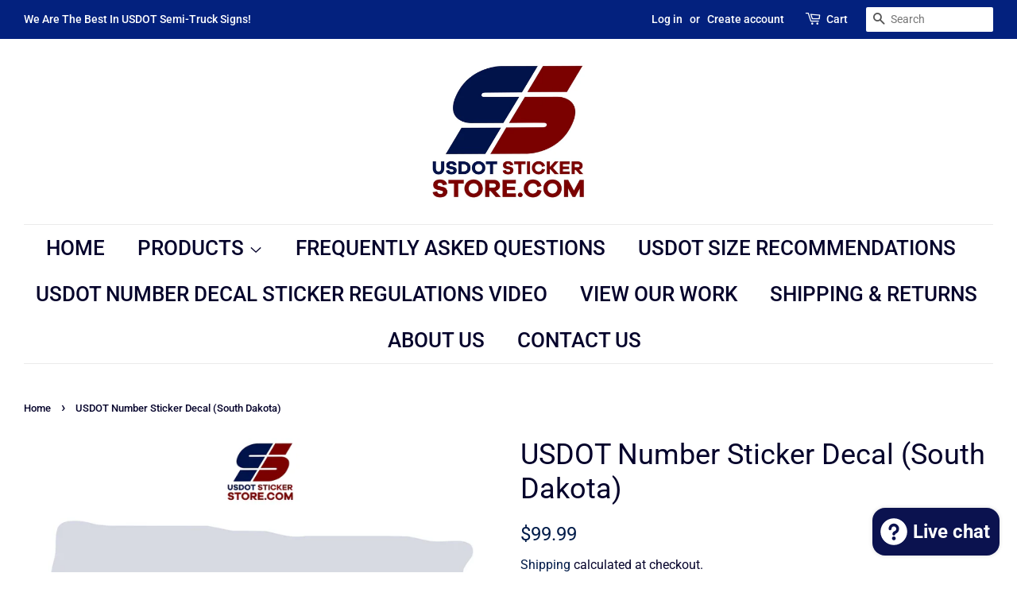

--- FILE ---
content_type: text/html; charset=utf-8
request_url: https://usdotstickerstore.com/products/usdot-number-sticker-decal-south-dakota
body_size: 25198
content:
<!doctype html>
<html class="no-js">
<head>
  
  <script src="//d1liekpayvooaz.cloudfront.net/apps/customizery/customizery.js?shop=usdot-sticker-store.myshopify.com"></script>

  <!-- Basic page needs ================================================== -->
  <meta charset="utf-8">
  <meta http-equiv="X-UA-Compatible" content="IE=edge,chrome=1">

  
  <link rel="shortcut icon" href="//usdotstickerstore.com/cdn/shop/files/faviconusdotstickerstore_32x32.png?v=1613767615" type="image/png" />
  

  <!-- Title and description ================================================== -->
  <title>
  USDOT Number Sticker Decal (South Dakota) &ndash; USDOT Sticker Store
  </title>

  
  <meta name="description" content="A USDOT (US DOT) number decal for your business. US DOT &amp;amp; South Dakota DOT Compliant. Set of 2 1st Step: Input your desired text in the appropriate lines 2nd Step: Select a font style 3rd Step: Select a size 4th Step: Select a color 5th Step: Add to cart If you have any questions or concerns please contact us! Clic">
  

  <!-- Social meta ================================================== -->
  <!-- /snippets/social-meta-tags.liquid -->




<meta property="og:site_name" content="USDOT Sticker Store">
<meta property="og:url" content="https://usdotstickerstore.com/products/usdot-number-sticker-decal-south-dakota">
<meta property="og:title" content="USDOT Number Sticker Decal (South Dakota)">
<meta property="og:type" content="product">
<meta property="og:description" content="A USDOT (US DOT) number decal for your business. US DOT &amp;amp; South Dakota DOT Compliant. Set of 2 1st Step: Input your desired text in the appropriate lines 2nd Step: Select a font style 3rd Step: Select a size 4th Step: Select a color 5th Step: Add to cart If you have any questions or concerns please contact us! Clic">

  <meta property="og:price:amount" content="99.99">
  <meta property="og:price:currency" content="USD">

<meta property="og:image" content="http://usdotstickerstore.com/cdn/shop/products/usdotstickersouthdakota_1200x1200.jpg?v=1607991131"><meta property="og:image" content="http://usdotstickerstore.com/cdn/shop/products/1_c7f1d43c-2e14-4d16-ae75-7ced162a4678_1200x1200.jpg?v=1607991131"><meta property="og:image" content="http://usdotstickerstore.com/cdn/shop/products/2_5fcad146-310c-4d7f-bec0-2e9f9a57300f_1200x1200.jpg?v=1607991131">
<meta property="og:image:secure_url" content="https://usdotstickerstore.com/cdn/shop/products/usdotstickersouthdakota_1200x1200.jpg?v=1607991131"><meta property="og:image:secure_url" content="https://usdotstickerstore.com/cdn/shop/products/1_c7f1d43c-2e14-4d16-ae75-7ced162a4678_1200x1200.jpg?v=1607991131"><meta property="og:image:secure_url" content="https://usdotstickerstore.com/cdn/shop/products/2_5fcad146-310c-4d7f-bec0-2e9f9a57300f_1200x1200.jpg?v=1607991131">


<meta name="twitter:card" content="summary_large_image">
<meta name="twitter:title" content="USDOT Number Sticker Decal (South Dakota)">
<meta name="twitter:description" content="A USDOT (US DOT) number decal for your business. US DOT &amp;amp; South Dakota DOT Compliant. Set of 2 1st Step: Input your desired text in the appropriate lines 2nd Step: Select a font style 3rd Step: Select a size 4th Step: Select a color 5th Step: Add to cart If you have any questions or concerns please contact us! Clic">


  <!-- Helpers ================================================== -->
  <link rel="canonical" href="https://usdotstickerstore.com/products/usdot-number-sticker-decal-south-dakota">
  <meta name="viewport" content="width=device-width,initial-scale=1">
  <meta name="theme-color" content="#001b49">

  <!-- CSS ================================================== -->
  <link href="//usdotstickerstore.com/cdn/shop/t/5/assets/timber.scss.css?v=67964303356961980821759259323" rel="stylesheet" type="text/css" media="all" />
  <link href="//usdotstickerstore.com/cdn/shop/t/5/assets/theme.scss.css?v=39044494674485389811759259322" rel="stylesheet" type="text/css" media="all" />

  <script>
    window.theme = window.theme || {};

    var theme = {
      strings: {
        addToCart: "Add to Cart",
        soldOut: "Sold Out",
        unavailable: "Unavailable",
        zoomClose: "Close (Esc)",
        zoomPrev: "Previous (Left arrow key)",
        zoomNext: "Next (Right arrow key)",
        addressError: "Error looking up that address",
        addressNoResults: "No results for that address",
        addressQueryLimit: "You have exceeded the Google API usage limit. Consider upgrading to a \u003ca href=\"https:\/\/developers.google.com\/maps\/premium\/usage-limits\"\u003ePremium Plan\u003c\/a\u003e.",
        authError: "There was a problem authenticating your Google Maps API Key."
      },
      settings: {
        // Adding some settings to allow the editor to update correctly when they are changed
        enableWideLayout: true,
        typeAccentTransform: true,
        typeAccentSpacing: false,
        baseFontSize: '17px',
        headerBaseFontSize: '36px',
        accentFontSize: '26px'
      },
      variables: {
        mediaQueryMedium: 'screen and (max-width: 768px)',
        bpSmall: false
      },
      moneyFormat: "${{amount}}"
    }

    document.documentElement.className = document.documentElement.className.replace('no-js', 'supports-js');
  </script>

  <!-- Header hook for plugins ================================================== -->
  <script>window.performance && window.performance.mark && window.performance.mark('shopify.content_for_header.start');</script><meta name="google-site-verification" content="3N6ko7OrJOfS-2Hd11cw_wjbOnhP1g2aci6dfoV8VX4">
<meta id="shopify-digital-wallet" name="shopify-digital-wallet" content="/4451631168/digital_wallets/dialog">
<meta name="shopify-checkout-api-token" content="81b299551722a7ffc7dd125ba16b2212">
<meta id="in-context-paypal-metadata" data-shop-id="4451631168" data-venmo-supported="false" data-environment="production" data-locale="en_US" data-paypal-v4="true" data-currency="USD">
<link rel="alternate" type="application/json+oembed" href="https://usdotstickerstore.com/products/usdot-number-sticker-decal-south-dakota.oembed">
<script async="async" src="/checkouts/internal/preloads.js?locale=en-US"></script>
<link rel="preconnect" href="https://shop.app" crossorigin="anonymous">
<script async="async" src="https://shop.app/checkouts/internal/preloads.js?locale=en-US&shop_id=4451631168" crossorigin="anonymous"></script>
<script id="apple-pay-shop-capabilities" type="application/json">{"shopId":4451631168,"countryCode":"US","currencyCode":"USD","merchantCapabilities":["supports3DS"],"merchantId":"gid:\/\/shopify\/Shop\/4451631168","merchantName":"USDOT Sticker Store","requiredBillingContactFields":["postalAddress","email"],"requiredShippingContactFields":["postalAddress","email"],"shippingType":"shipping","supportedNetworks":["visa","masterCard","amex","discover","elo","jcb"],"total":{"type":"pending","label":"USDOT Sticker Store","amount":"1.00"},"shopifyPaymentsEnabled":true,"supportsSubscriptions":true}</script>
<script id="shopify-features" type="application/json">{"accessToken":"81b299551722a7ffc7dd125ba16b2212","betas":["rich-media-storefront-analytics"],"domain":"usdotstickerstore.com","predictiveSearch":true,"shopId":4451631168,"locale":"en"}</script>
<script>var Shopify = Shopify || {};
Shopify.shop = "usdot-sticker-store.myshopify.com";
Shopify.locale = "en";
Shopify.currency = {"active":"USD","rate":"1.0"};
Shopify.country = "US";
Shopify.theme = {"name":"Minimal","id":70276874304,"schema_name":"Minimal","schema_version":"9.0.3","theme_store_id":380,"role":"main"};
Shopify.theme.handle = "null";
Shopify.theme.style = {"id":null,"handle":null};
Shopify.cdnHost = "usdotstickerstore.com/cdn";
Shopify.routes = Shopify.routes || {};
Shopify.routes.root = "/";</script>
<script type="module">!function(o){(o.Shopify=o.Shopify||{}).modules=!0}(window);</script>
<script>!function(o){function n(){var o=[];function n(){o.push(Array.prototype.slice.apply(arguments))}return n.q=o,n}var t=o.Shopify=o.Shopify||{};t.loadFeatures=n(),t.autoloadFeatures=n()}(window);</script>
<script>
  window.ShopifyPay = window.ShopifyPay || {};
  window.ShopifyPay.apiHost = "shop.app\/pay";
  window.ShopifyPay.redirectState = null;
</script>
<script id="shop-js-analytics" type="application/json">{"pageType":"product"}</script>
<script defer="defer" async type="module" src="//usdotstickerstore.com/cdn/shopifycloud/shop-js/modules/v2/client.init-shop-cart-sync_C5BV16lS.en.esm.js"></script>
<script defer="defer" async type="module" src="//usdotstickerstore.com/cdn/shopifycloud/shop-js/modules/v2/chunk.common_CygWptCX.esm.js"></script>
<script type="module">
  await import("//usdotstickerstore.com/cdn/shopifycloud/shop-js/modules/v2/client.init-shop-cart-sync_C5BV16lS.en.esm.js");
await import("//usdotstickerstore.com/cdn/shopifycloud/shop-js/modules/v2/chunk.common_CygWptCX.esm.js");

  window.Shopify.SignInWithShop?.initShopCartSync?.({"fedCMEnabled":true,"windoidEnabled":true});

</script>
<script>
  window.Shopify = window.Shopify || {};
  if (!window.Shopify.featureAssets) window.Shopify.featureAssets = {};
  window.Shopify.featureAssets['shop-js'] = {"shop-cart-sync":["modules/v2/client.shop-cart-sync_ZFArdW7E.en.esm.js","modules/v2/chunk.common_CygWptCX.esm.js"],"init-fed-cm":["modules/v2/client.init-fed-cm_CmiC4vf6.en.esm.js","modules/v2/chunk.common_CygWptCX.esm.js"],"shop-button":["modules/v2/client.shop-button_tlx5R9nI.en.esm.js","modules/v2/chunk.common_CygWptCX.esm.js"],"shop-cash-offers":["modules/v2/client.shop-cash-offers_DOA2yAJr.en.esm.js","modules/v2/chunk.common_CygWptCX.esm.js","modules/v2/chunk.modal_D71HUcav.esm.js"],"init-windoid":["modules/v2/client.init-windoid_sURxWdc1.en.esm.js","modules/v2/chunk.common_CygWptCX.esm.js"],"shop-toast-manager":["modules/v2/client.shop-toast-manager_ClPi3nE9.en.esm.js","modules/v2/chunk.common_CygWptCX.esm.js"],"init-shop-email-lookup-coordinator":["modules/v2/client.init-shop-email-lookup-coordinator_B8hsDcYM.en.esm.js","modules/v2/chunk.common_CygWptCX.esm.js"],"init-shop-cart-sync":["modules/v2/client.init-shop-cart-sync_C5BV16lS.en.esm.js","modules/v2/chunk.common_CygWptCX.esm.js"],"avatar":["modules/v2/client.avatar_BTnouDA3.en.esm.js"],"pay-button":["modules/v2/client.pay-button_FdsNuTd3.en.esm.js","modules/v2/chunk.common_CygWptCX.esm.js"],"init-customer-accounts":["modules/v2/client.init-customer-accounts_DxDtT_ad.en.esm.js","modules/v2/client.shop-login-button_C5VAVYt1.en.esm.js","modules/v2/chunk.common_CygWptCX.esm.js","modules/v2/chunk.modal_D71HUcav.esm.js"],"init-shop-for-new-customer-accounts":["modules/v2/client.init-shop-for-new-customer-accounts_ChsxoAhi.en.esm.js","modules/v2/client.shop-login-button_C5VAVYt1.en.esm.js","modules/v2/chunk.common_CygWptCX.esm.js","modules/v2/chunk.modal_D71HUcav.esm.js"],"shop-login-button":["modules/v2/client.shop-login-button_C5VAVYt1.en.esm.js","modules/v2/chunk.common_CygWptCX.esm.js","modules/v2/chunk.modal_D71HUcav.esm.js"],"init-customer-accounts-sign-up":["modules/v2/client.init-customer-accounts-sign-up_CPSyQ0Tj.en.esm.js","modules/v2/client.shop-login-button_C5VAVYt1.en.esm.js","modules/v2/chunk.common_CygWptCX.esm.js","modules/v2/chunk.modal_D71HUcav.esm.js"],"shop-follow-button":["modules/v2/client.shop-follow-button_Cva4Ekp9.en.esm.js","modules/v2/chunk.common_CygWptCX.esm.js","modules/v2/chunk.modal_D71HUcav.esm.js"],"checkout-modal":["modules/v2/client.checkout-modal_BPM8l0SH.en.esm.js","modules/v2/chunk.common_CygWptCX.esm.js","modules/v2/chunk.modal_D71HUcav.esm.js"],"lead-capture":["modules/v2/client.lead-capture_Bi8yE_yS.en.esm.js","modules/v2/chunk.common_CygWptCX.esm.js","modules/v2/chunk.modal_D71HUcav.esm.js"],"shop-login":["modules/v2/client.shop-login_D6lNrXab.en.esm.js","modules/v2/chunk.common_CygWptCX.esm.js","modules/v2/chunk.modal_D71HUcav.esm.js"],"payment-terms":["modules/v2/client.payment-terms_CZxnsJam.en.esm.js","modules/v2/chunk.common_CygWptCX.esm.js","modules/v2/chunk.modal_D71HUcav.esm.js"]};
</script>
<script>(function() {
  var isLoaded = false;
  function asyncLoad() {
    if (isLoaded) return;
    isLoaded = true;
    var urls = ["\/\/d1liekpayvooaz.cloudfront.net\/apps\/customizery\/customizery.js?shop=usdot-sticker-store.myshopify.com"];
    for (var i = 0; i < urls.length; i++) {
      var s = document.createElement('script');
      s.type = 'text/javascript';
      s.async = true;
      s.src = urls[i];
      var x = document.getElementsByTagName('script')[0];
      x.parentNode.insertBefore(s, x);
    }
  };
  if(window.attachEvent) {
    window.attachEvent('onload', asyncLoad);
  } else {
    window.addEventListener('load', asyncLoad, false);
  }
})();</script>
<script id="__st">var __st={"a":4451631168,"offset":-28800,"reqid":"a9e43c1a-9c2a-44e5-bdc0-07fd75005b91-1768675995","pageurl":"usdotstickerstore.com\/products\/usdot-number-sticker-decal-south-dakota","u":"735bc157833a","p":"product","rtyp":"product","rid":4428579340349};</script>
<script>window.ShopifyPaypalV4VisibilityTracking = true;</script>
<script id="captcha-bootstrap">!function(){'use strict';const t='contact',e='account',n='new_comment',o=[[t,t],['blogs',n],['comments',n],[t,'customer']],c=[[e,'customer_login'],[e,'guest_login'],[e,'recover_customer_password'],[e,'create_customer']],r=t=>t.map((([t,e])=>`form[action*='/${t}']:not([data-nocaptcha='true']) input[name='form_type'][value='${e}']`)).join(','),a=t=>()=>t?[...document.querySelectorAll(t)].map((t=>t.form)):[];function s(){const t=[...o],e=r(t);return a(e)}const i='password',u='form_key',d=['recaptcha-v3-token','g-recaptcha-response','h-captcha-response',i],f=()=>{try{return window.sessionStorage}catch{return}},m='__shopify_v',_=t=>t.elements[u];function p(t,e,n=!1){try{const o=window.sessionStorage,c=JSON.parse(o.getItem(e)),{data:r}=function(t){const{data:e,action:n}=t;return t[m]||n?{data:e,action:n}:{data:t,action:n}}(c);for(const[e,n]of Object.entries(r))t.elements[e]&&(t.elements[e].value=n);n&&o.removeItem(e)}catch(o){console.error('form repopulation failed',{error:o})}}const l='form_type',E='cptcha';function T(t){t.dataset[E]=!0}const w=window,h=w.document,L='Shopify',v='ce_forms',y='captcha';let A=!1;((t,e)=>{const n=(g='f06e6c50-85a8-45c8-87d0-21a2b65856fe',I='https://cdn.shopify.com/shopifycloud/storefront-forms-hcaptcha/ce_storefront_forms_captcha_hcaptcha.v1.5.2.iife.js',D={infoText:'Protected by hCaptcha',privacyText:'Privacy',termsText:'Terms'},(t,e,n)=>{const o=w[L][v],c=o.bindForm;if(c)return c(t,g,e,D).then(n);var r;o.q.push([[t,g,e,D],n]),r=I,A||(h.body.append(Object.assign(h.createElement('script'),{id:'captcha-provider',async:!0,src:r})),A=!0)});var g,I,D;w[L]=w[L]||{},w[L][v]=w[L][v]||{},w[L][v].q=[],w[L][y]=w[L][y]||{},w[L][y].protect=function(t,e){n(t,void 0,e),T(t)},Object.freeze(w[L][y]),function(t,e,n,w,h,L){const[v,y,A,g]=function(t,e,n){const i=e?o:[],u=t?c:[],d=[...i,...u],f=r(d),m=r(i),_=r(d.filter((([t,e])=>n.includes(e))));return[a(f),a(m),a(_),s()]}(w,h,L),I=t=>{const e=t.target;return e instanceof HTMLFormElement?e:e&&e.form},D=t=>v().includes(t);t.addEventListener('submit',(t=>{const e=I(t);if(!e)return;const n=D(e)&&!e.dataset.hcaptchaBound&&!e.dataset.recaptchaBound,o=_(e),c=g().includes(e)&&(!o||!o.value);(n||c)&&t.preventDefault(),c&&!n&&(function(t){try{if(!f())return;!function(t){const e=f();if(!e)return;const n=_(t);if(!n)return;const o=n.value;o&&e.removeItem(o)}(t);const e=Array.from(Array(32),(()=>Math.random().toString(36)[2])).join('');!function(t,e){_(t)||t.append(Object.assign(document.createElement('input'),{type:'hidden',name:u})),t.elements[u].value=e}(t,e),function(t,e){const n=f();if(!n)return;const o=[...t.querySelectorAll(`input[type='${i}']`)].map((({name:t})=>t)),c=[...d,...o],r={};for(const[a,s]of new FormData(t).entries())c.includes(a)||(r[a]=s);n.setItem(e,JSON.stringify({[m]:1,action:t.action,data:r}))}(t,e)}catch(e){console.error('failed to persist form',e)}}(e),e.submit())}));const S=(t,e)=>{t&&!t.dataset[E]&&(n(t,e.some((e=>e===t))),T(t))};for(const o of['focusin','change'])t.addEventListener(o,(t=>{const e=I(t);D(e)&&S(e,y())}));const B=e.get('form_key'),M=e.get(l),P=B&&M;t.addEventListener('DOMContentLoaded',(()=>{const t=y();if(P)for(const e of t)e.elements[l].value===M&&p(e,B);[...new Set([...A(),...v().filter((t=>'true'===t.dataset.shopifyCaptcha))])].forEach((e=>S(e,t)))}))}(h,new URLSearchParams(w.location.search),n,t,e,['guest_login'])})(!0,!0)}();</script>
<script integrity="sha256-4kQ18oKyAcykRKYeNunJcIwy7WH5gtpwJnB7kiuLZ1E=" data-source-attribution="shopify.loadfeatures" defer="defer" src="//usdotstickerstore.com/cdn/shopifycloud/storefront/assets/storefront/load_feature-a0a9edcb.js" crossorigin="anonymous"></script>
<script crossorigin="anonymous" defer="defer" src="//usdotstickerstore.com/cdn/shopifycloud/storefront/assets/shopify_pay/storefront-65b4c6d7.js?v=20250812"></script>
<script data-source-attribution="shopify.dynamic_checkout.dynamic.init">var Shopify=Shopify||{};Shopify.PaymentButton=Shopify.PaymentButton||{isStorefrontPortableWallets:!0,init:function(){window.Shopify.PaymentButton.init=function(){};var t=document.createElement("script");t.src="https://usdotstickerstore.com/cdn/shopifycloud/portable-wallets/latest/portable-wallets.en.js",t.type="module",document.head.appendChild(t)}};
</script>
<script data-source-attribution="shopify.dynamic_checkout.buyer_consent">
  function portableWalletsHideBuyerConsent(e){var t=document.getElementById("shopify-buyer-consent"),n=document.getElementById("shopify-subscription-policy-button");t&&n&&(t.classList.add("hidden"),t.setAttribute("aria-hidden","true"),n.removeEventListener("click",e))}function portableWalletsShowBuyerConsent(e){var t=document.getElementById("shopify-buyer-consent"),n=document.getElementById("shopify-subscription-policy-button");t&&n&&(t.classList.remove("hidden"),t.removeAttribute("aria-hidden"),n.addEventListener("click",e))}window.Shopify?.PaymentButton&&(window.Shopify.PaymentButton.hideBuyerConsent=portableWalletsHideBuyerConsent,window.Shopify.PaymentButton.showBuyerConsent=portableWalletsShowBuyerConsent);
</script>
<script data-source-attribution="shopify.dynamic_checkout.cart.bootstrap">document.addEventListener("DOMContentLoaded",(function(){function t(){return document.querySelector("shopify-accelerated-checkout-cart, shopify-accelerated-checkout")}if(t())Shopify.PaymentButton.init();else{new MutationObserver((function(e,n){t()&&(Shopify.PaymentButton.init(),n.disconnect())})).observe(document.body,{childList:!0,subtree:!0})}}));
</script>
<script id='scb4127' type='text/javascript' async='' src='https://usdotstickerstore.com/cdn/shopifycloud/privacy-banner/storefront-banner.js'></script><link id="shopify-accelerated-checkout-styles" rel="stylesheet" media="screen" href="https://usdotstickerstore.com/cdn/shopifycloud/portable-wallets/latest/accelerated-checkout-backwards-compat.css" crossorigin="anonymous">
<style id="shopify-accelerated-checkout-cart">
        #shopify-buyer-consent {
  margin-top: 1em;
  display: inline-block;
  width: 100%;
}

#shopify-buyer-consent.hidden {
  display: none;
}

#shopify-subscription-policy-button {
  background: none;
  border: none;
  padding: 0;
  text-decoration: underline;
  font-size: inherit;
  cursor: pointer;
}

#shopify-subscription-policy-button::before {
  box-shadow: none;
}

      </style>

<script>window.performance && window.performance.mark && window.performance.mark('shopify.content_for_header.end');</script>

  <script src="//usdotstickerstore.com/cdn/shop/t/5/assets/jquery-2.2.3.min.js?v=58211863146907186831549440361" type="text/javascript"></script>

  <script src="//usdotstickerstore.com/cdn/shop/t/5/assets/lazysizes.min.js?v=177476512571513845041549440361" async="async"></script>

  
  

<script src="https://cdn.shopify.com/extensions/7bc9bb47-adfa-4267-963e-cadee5096caf/inbox-1252/assets/inbox-chat-loader.js" type="text/javascript" defer="defer"></script>
<link href="https://monorail-edge.shopifysvc.com" rel="dns-prefetch">
<script>(function(){if ("sendBeacon" in navigator && "performance" in window) {try {var session_token_from_headers = performance.getEntriesByType('navigation')[0].serverTiming.find(x => x.name == '_s').description;} catch {var session_token_from_headers = undefined;}var session_cookie_matches = document.cookie.match(/_shopify_s=([^;]*)/);var session_token_from_cookie = session_cookie_matches && session_cookie_matches.length === 2 ? session_cookie_matches[1] : "";var session_token = session_token_from_headers || session_token_from_cookie || "";function handle_abandonment_event(e) {var entries = performance.getEntries().filter(function(entry) {return /monorail-edge.shopifysvc.com/.test(entry.name);});if (!window.abandonment_tracked && entries.length === 0) {window.abandonment_tracked = true;var currentMs = Date.now();var navigation_start = performance.timing.navigationStart;var payload = {shop_id: 4451631168,url: window.location.href,navigation_start,duration: currentMs - navigation_start,session_token,page_type: "product"};window.navigator.sendBeacon("https://monorail-edge.shopifysvc.com/v1/produce", JSON.stringify({schema_id: "online_store_buyer_site_abandonment/1.1",payload: payload,metadata: {event_created_at_ms: currentMs,event_sent_at_ms: currentMs}}));}}window.addEventListener('pagehide', handle_abandonment_event);}}());</script>
<script id="web-pixels-manager-setup">(function e(e,d,r,n,o){if(void 0===o&&(o={}),!Boolean(null===(a=null===(i=window.Shopify)||void 0===i?void 0:i.analytics)||void 0===a?void 0:a.replayQueue)){var i,a;window.Shopify=window.Shopify||{};var t=window.Shopify;t.analytics=t.analytics||{};var s=t.analytics;s.replayQueue=[],s.publish=function(e,d,r){return s.replayQueue.push([e,d,r]),!0};try{self.performance.mark("wpm:start")}catch(e){}var l=function(){var e={modern:/Edge?\/(1{2}[4-9]|1[2-9]\d|[2-9]\d{2}|\d{4,})\.\d+(\.\d+|)|Firefox\/(1{2}[4-9]|1[2-9]\d|[2-9]\d{2}|\d{4,})\.\d+(\.\d+|)|Chrom(ium|e)\/(9{2}|\d{3,})\.\d+(\.\d+|)|(Maci|X1{2}).+ Version\/(15\.\d+|(1[6-9]|[2-9]\d|\d{3,})\.\d+)([,.]\d+|)( \(\w+\)|)( Mobile\/\w+|) Safari\/|Chrome.+OPR\/(9{2}|\d{3,})\.\d+\.\d+|(CPU[ +]OS|iPhone[ +]OS|CPU[ +]iPhone|CPU IPhone OS|CPU iPad OS)[ +]+(15[._]\d+|(1[6-9]|[2-9]\d|\d{3,})[._]\d+)([._]\d+|)|Android:?[ /-](13[3-9]|1[4-9]\d|[2-9]\d{2}|\d{4,})(\.\d+|)(\.\d+|)|Android.+Firefox\/(13[5-9]|1[4-9]\d|[2-9]\d{2}|\d{4,})\.\d+(\.\d+|)|Android.+Chrom(ium|e)\/(13[3-9]|1[4-9]\d|[2-9]\d{2}|\d{4,})\.\d+(\.\d+|)|SamsungBrowser\/([2-9]\d|\d{3,})\.\d+/,legacy:/Edge?\/(1[6-9]|[2-9]\d|\d{3,})\.\d+(\.\d+|)|Firefox\/(5[4-9]|[6-9]\d|\d{3,})\.\d+(\.\d+|)|Chrom(ium|e)\/(5[1-9]|[6-9]\d|\d{3,})\.\d+(\.\d+|)([\d.]+$|.*Safari\/(?![\d.]+ Edge\/[\d.]+$))|(Maci|X1{2}).+ Version\/(10\.\d+|(1[1-9]|[2-9]\d|\d{3,})\.\d+)([,.]\d+|)( \(\w+\)|)( Mobile\/\w+|) Safari\/|Chrome.+OPR\/(3[89]|[4-9]\d|\d{3,})\.\d+\.\d+|(CPU[ +]OS|iPhone[ +]OS|CPU[ +]iPhone|CPU IPhone OS|CPU iPad OS)[ +]+(10[._]\d+|(1[1-9]|[2-9]\d|\d{3,})[._]\d+)([._]\d+|)|Android:?[ /-](13[3-9]|1[4-9]\d|[2-9]\d{2}|\d{4,})(\.\d+|)(\.\d+|)|Mobile Safari.+OPR\/([89]\d|\d{3,})\.\d+\.\d+|Android.+Firefox\/(13[5-9]|1[4-9]\d|[2-9]\d{2}|\d{4,})\.\d+(\.\d+|)|Android.+Chrom(ium|e)\/(13[3-9]|1[4-9]\d|[2-9]\d{2}|\d{4,})\.\d+(\.\d+|)|Android.+(UC? ?Browser|UCWEB|U3)[ /]?(15\.([5-9]|\d{2,})|(1[6-9]|[2-9]\d|\d{3,})\.\d+)\.\d+|SamsungBrowser\/(5\.\d+|([6-9]|\d{2,})\.\d+)|Android.+MQ{2}Browser\/(14(\.(9|\d{2,})|)|(1[5-9]|[2-9]\d|\d{3,})(\.\d+|))(\.\d+|)|K[Aa][Ii]OS\/(3\.\d+|([4-9]|\d{2,})\.\d+)(\.\d+|)/},d=e.modern,r=e.legacy,n=navigator.userAgent;return n.match(d)?"modern":n.match(r)?"legacy":"unknown"}(),u="modern"===l?"modern":"legacy",c=(null!=n?n:{modern:"",legacy:""})[u],f=function(e){return[e.baseUrl,"/wpm","/b",e.hashVersion,"modern"===e.buildTarget?"m":"l",".js"].join("")}({baseUrl:d,hashVersion:r,buildTarget:u}),m=function(e){var d=e.version,r=e.bundleTarget,n=e.surface,o=e.pageUrl,i=e.monorailEndpoint;return{emit:function(e){var a=e.status,t=e.errorMsg,s=(new Date).getTime(),l=JSON.stringify({metadata:{event_sent_at_ms:s},events:[{schema_id:"web_pixels_manager_load/3.1",payload:{version:d,bundle_target:r,page_url:o,status:a,surface:n,error_msg:t},metadata:{event_created_at_ms:s}}]});if(!i)return console&&console.warn&&console.warn("[Web Pixels Manager] No Monorail endpoint provided, skipping logging."),!1;try{return self.navigator.sendBeacon.bind(self.navigator)(i,l)}catch(e){}var u=new XMLHttpRequest;try{return u.open("POST",i,!0),u.setRequestHeader("Content-Type","text/plain"),u.send(l),!0}catch(e){return console&&console.warn&&console.warn("[Web Pixels Manager] Got an unhandled error while logging to Monorail."),!1}}}}({version:r,bundleTarget:l,surface:e.surface,pageUrl:self.location.href,monorailEndpoint:e.monorailEndpoint});try{o.browserTarget=l,function(e){var d=e.src,r=e.async,n=void 0===r||r,o=e.onload,i=e.onerror,a=e.sri,t=e.scriptDataAttributes,s=void 0===t?{}:t,l=document.createElement("script"),u=document.querySelector("head"),c=document.querySelector("body");if(l.async=n,l.src=d,a&&(l.integrity=a,l.crossOrigin="anonymous"),s)for(var f in s)if(Object.prototype.hasOwnProperty.call(s,f))try{l.dataset[f]=s[f]}catch(e){}if(o&&l.addEventListener("load",o),i&&l.addEventListener("error",i),u)u.appendChild(l);else{if(!c)throw new Error("Did not find a head or body element to append the script");c.appendChild(l)}}({src:f,async:!0,onload:function(){if(!function(){var e,d;return Boolean(null===(d=null===(e=window.Shopify)||void 0===e?void 0:e.analytics)||void 0===d?void 0:d.initialized)}()){var d=window.webPixelsManager.init(e)||void 0;if(d){var r=window.Shopify.analytics;r.replayQueue.forEach((function(e){var r=e[0],n=e[1],o=e[2];d.publishCustomEvent(r,n,o)})),r.replayQueue=[],r.publish=d.publishCustomEvent,r.visitor=d.visitor,r.initialized=!0}}},onerror:function(){return m.emit({status:"failed",errorMsg:"".concat(f," has failed to load")})},sri:function(e){var d=/^sha384-[A-Za-z0-9+/=]+$/;return"string"==typeof e&&d.test(e)}(c)?c:"",scriptDataAttributes:o}),m.emit({status:"loading"})}catch(e){m.emit({status:"failed",errorMsg:(null==e?void 0:e.message)||"Unknown error"})}}})({shopId: 4451631168,storefrontBaseUrl: "https://usdotstickerstore.com",extensionsBaseUrl: "https://extensions.shopifycdn.com/cdn/shopifycloud/web-pixels-manager",monorailEndpoint: "https://monorail-edge.shopifysvc.com/unstable/produce_batch",surface: "storefront-renderer",enabledBetaFlags: ["2dca8a86"],webPixelsConfigList: [{"id":"403439677","configuration":"{\"config\":\"{\\\"google_tag_ids\\\":[\\\"GT-PHGHH3T\\\"],\\\"target_country\\\":\\\"US\\\",\\\"gtag_events\\\":[{\\\"type\\\":\\\"view_item\\\",\\\"action_label\\\":\\\"MC-V6GDMQF8TP\\\"},{\\\"type\\\":\\\"purchase\\\",\\\"action_label\\\":\\\"MC-V6GDMQF8TP\\\"},{\\\"type\\\":\\\"page_view\\\",\\\"action_label\\\":\\\"MC-V6GDMQF8TP\\\"}],\\\"enable_monitoring_mode\\\":false}\"}","eventPayloadVersion":"v1","runtimeContext":"OPEN","scriptVersion":"b2a88bafab3e21179ed38636efcd8a93","type":"APP","apiClientId":1780363,"privacyPurposes":[],"dataSharingAdjustments":{"protectedCustomerApprovalScopes":["read_customer_address","read_customer_email","read_customer_name","read_customer_personal_data","read_customer_phone"]}},{"id":"92405821","eventPayloadVersion":"v1","runtimeContext":"LAX","scriptVersion":"1","type":"CUSTOM","privacyPurposes":["ANALYTICS"],"name":"Google Analytics tag (migrated)"},{"id":"shopify-app-pixel","configuration":"{}","eventPayloadVersion":"v1","runtimeContext":"STRICT","scriptVersion":"0450","apiClientId":"shopify-pixel","type":"APP","privacyPurposes":["ANALYTICS","MARKETING"]},{"id":"shopify-custom-pixel","eventPayloadVersion":"v1","runtimeContext":"LAX","scriptVersion":"0450","apiClientId":"shopify-pixel","type":"CUSTOM","privacyPurposes":["ANALYTICS","MARKETING"]}],isMerchantRequest: false,initData: {"shop":{"name":"USDOT Sticker Store","paymentSettings":{"currencyCode":"USD"},"myshopifyDomain":"usdot-sticker-store.myshopify.com","countryCode":"US","storefrontUrl":"https:\/\/usdotstickerstore.com"},"customer":null,"cart":null,"checkout":null,"productVariants":[{"price":{"amount":99.99,"currencyCode":"USD"},"product":{"title":"USDOT Number Sticker Decal (South Dakota)","vendor":"USDOT Sticker Store","id":"4428579340349","untranslatedTitle":"USDOT Number Sticker Decal (South Dakota)","url":"\/products\/usdot-number-sticker-decal-south-dakota","type":""},"id":"31644447735869","image":{"src":"\/\/usdotstickerstore.com\/cdn\/shop\/products\/usdotstickersouthdakota.jpg?v=1607991131"},"sku":"","title":"2 inch lettering","untranslatedTitle":"2 inch lettering"},{"price":{"amount":101.99,"currencyCode":"USD"},"product":{"title":"USDOT Number Sticker Decal (South Dakota)","vendor":"USDOT Sticker Store","id":"4428579340349","untranslatedTitle":"USDOT Number Sticker Decal (South Dakota)","url":"\/products\/usdot-number-sticker-decal-south-dakota","type":""},"id":"31644447768637","image":{"src":"\/\/usdotstickerstore.com\/cdn\/shop\/products\/usdotstickersouthdakota.jpg?v=1607991131"},"sku":"","title":"2.5 inch lettering","untranslatedTitle":"2.5 inch lettering"},{"price":{"amount":103.99,"currencyCode":"USD"},"product":{"title":"USDOT Number Sticker Decal (South Dakota)","vendor":"USDOT Sticker Store","id":"4428579340349","untranslatedTitle":"USDOT Number Sticker Decal (South Dakota)","url":"\/products\/usdot-number-sticker-decal-south-dakota","type":""},"id":"31644447801405","image":{"src":"\/\/usdotstickerstore.com\/cdn\/shop\/products\/usdotstickersouthdakota.jpg?v=1607991131"},"sku":"","title":"3 inch lettering","untranslatedTitle":"3 inch lettering"},{"price":{"amount":106.99,"currencyCode":"USD"},"product":{"title":"USDOT Number Sticker Decal (South Dakota)","vendor":"USDOT Sticker Store","id":"4428579340349","untranslatedTitle":"USDOT Number Sticker Decal (South Dakota)","url":"\/products\/usdot-number-sticker-decal-south-dakota","type":""},"id":"31644447834173","image":{"src":"\/\/usdotstickerstore.com\/cdn\/shop\/products\/usdotstickersouthdakota.jpg?v=1607991131"},"sku":"","title":"3.5 inch lettering","untranslatedTitle":"3.5 inch lettering"},{"price":{"amount":109.99,"currencyCode":"USD"},"product":{"title":"USDOT Number Sticker Decal (South Dakota)","vendor":"USDOT Sticker Store","id":"4428579340349","untranslatedTitle":"USDOT Number Sticker Decal (South Dakota)","url":"\/products\/usdot-number-sticker-decal-south-dakota","type":""},"id":"31644447866941","image":{"src":"\/\/usdotstickerstore.com\/cdn\/shop\/products\/usdotstickersouthdakota.jpg?v=1607991131"},"sku":"","title":"4 inch lettering","untranslatedTitle":"4 inch lettering"}],"purchasingCompany":null},},"https://usdotstickerstore.com/cdn","fcfee988w5aeb613cpc8e4bc33m6693e112",{"modern":"","legacy":""},{"shopId":"4451631168","storefrontBaseUrl":"https:\/\/usdotstickerstore.com","extensionBaseUrl":"https:\/\/extensions.shopifycdn.com\/cdn\/shopifycloud\/web-pixels-manager","surface":"storefront-renderer","enabledBetaFlags":"[\"2dca8a86\"]","isMerchantRequest":"false","hashVersion":"fcfee988w5aeb613cpc8e4bc33m6693e112","publish":"custom","events":"[[\"page_viewed\",{}],[\"product_viewed\",{\"productVariant\":{\"price\":{\"amount\":99.99,\"currencyCode\":\"USD\"},\"product\":{\"title\":\"USDOT Number Sticker Decal (South Dakota)\",\"vendor\":\"USDOT Sticker Store\",\"id\":\"4428579340349\",\"untranslatedTitle\":\"USDOT Number Sticker Decal (South Dakota)\",\"url\":\"\/products\/usdot-number-sticker-decal-south-dakota\",\"type\":\"\"},\"id\":\"31644447735869\",\"image\":{\"src\":\"\/\/usdotstickerstore.com\/cdn\/shop\/products\/usdotstickersouthdakota.jpg?v=1607991131\"},\"sku\":\"\",\"title\":\"2 inch lettering\",\"untranslatedTitle\":\"2 inch lettering\"}}]]"});</script><script>
  window.ShopifyAnalytics = window.ShopifyAnalytics || {};
  window.ShopifyAnalytics.meta = window.ShopifyAnalytics.meta || {};
  window.ShopifyAnalytics.meta.currency = 'USD';
  var meta = {"product":{"id":4428579340349,"gid":"gid:\/\/shopify\/Product\/4428579340349","vendor":"USDOT Sticker Store","type":"","handle":"usdot-number-sticker-decal-south-dakota","variants":[{"id":31644447735869,"price":9999,"name":"USDOT Number Sticker Decal (South Dakota) - 2 inch lettering","public_title":"2 inch lettering","sku":""},{"id":31644447768637,"price":10199,"name":"USDOT Number Sticker Decal (South Dakota) - 2.5 inch lettering","public_title":"2.5 inch lettering","sku":""},{"id":31644447801405,"price":10399,"name":"USDOT Number Sticker Decal (South Dakota) - 3 inch lettering","public_title":"3 inch lettering","sku":""},{"id":31644447834173,"price":10699,"name":"USDOT Number Sticker Decal (South Dakota) - 3.5 inch lettering","public_title":"3.5 inch lettering","sku":""},{"id":31644447866941,"price":10999,"name":"USDOT Number Sticker Decal (South Dakota) - 4 inch lettering","public_title":"4 inch lettering","sku":""}],"remote":false},"page":{"pageType":"product","resourceType":"product","resourceId":4428579340349,"requestId":"a9e43c1a-9c2a-44e5-bdc0-07fd75005b91-1768675995"}};
  for (var attr in meta) {
    window.ShopifyAnalytics.meta[attr] = meta[attr];
  }
</script>
<script class="analytics">
  (function () {
    var customDocumentWrite = function(content) {
      var jquery = null;

      if (window.jQuery) {
        jquery = window.jQuery;
      } else if (window.Checkout && window.Checkout.$) {
        jquery = window.Checkout.$;
      }

      if (jquery) {
        jquery('body').append(content);
      }
    };

    var hasLoggedConversion = function(token) {
      if (token) {
        return document.cookie.indexOf('loggedConversion=' + token) !== -1;
      }
      return false;
    }

    var setCookieIfConversion = function(token) {
      if (token) {
        var twoMonthsFromNow = new Date(Date.now());
        twoMonthsFromNow.setMonth(twoMonthsFromNow.getMonth() + 2);

        document.cookie = 'loggedConversion=' + token + '; expires=' + twoMonthsFromNow;
      }
    }

    var trekkie = window.ShopifyAnalytics.lib = window.trekkie = window.trekkie || [];
    if (trekkie.integrations) {
      return;
    }
    trekkie.methods = [
      'identify',
      'page',
      'ready',
      'track',
      'trackForm',
      'trackLink'
    ];
    trekkie.factory = function(method) {
      return function() {
        var args = Array.prototype.slice.call(arguments);
        args.unshift(method);
        trekkie.push(args);
        return trekkie;
      };
    };
    for (var i = 0; i < trekkie.methods.length; i++) {
      var key = trekkie.methods[i];
      trekkie[key] = trekkie.factory(key);
    }
    trekkie.load = function(config) {
      trekkie.config = config || {};
      trekkie.config.initialDocumentCookie = document.cookie;
      var first = document.getElementsByTagName('script')[0];
      var script = document.createElement('script');
      script.type = 'text/javascript';
      script.onerror = function(e) {
        var scriptFallback = document.createElement('script');
        scriptFallback.type = 'text/javascript';
        scriptFallback.onerror = function(error) {
                var Monorail = {
      produce: function produce(monorailDomain, schemaId, payload) {
        var currentMs = new Date().getTime();
        var event = {
          schema_id: schemaId,
          payload: payload,
          metadata: {
            event_created_at_ms: currentMs,
            event_sent_at_ms: currentMs
          }
        };
        return Monorail.sendRequest("https://" + monorailDomain + "/v1/produce", JSON.stringify(event));
      },
      sendRequest: function sendRequest(endpointUrl, payload) {
        // Try the sendBeacon API
        if (window && window.navigator && typeof window.navigator.sendBeacon === 'function' && typeof window.Blob === 'function' && !Monorail.isIos12()) {
          var blobData = new window.Blob([payload], {
            type: 'text/plain'
          });

          if (window.navigator.sendBeacon(endpointUrl, blobData)) {
            return true;
          } // sendBeacon was not successful

        } // XHR beacon

        var xhr = new XMLHttpRequest();

        try {
          xhr.open('POST', endpointUrl);
          xhr.setRequestHeader('Content-Type', 'text/plain');
          xhr.send(payload);
        } catch (e) {
          console.log(e);
        }

        return false;
      },
      isIos12: function isIos12() {
        return window.navigator.userAgent.lastIndexOf('iPhone; CPU iPhone OS 12_') !== -1 || window.navigator.userAgent.lastIndexOf('iPad; CPU OS 12_') !== -1;
      }
    };
    Monorail.produce('monorail-edge.shopifysvc.com',
      'trekkie_storefront_load_errors/1.1',
      {shop_id: 4451631168,
      theme_id: 70276874304,
      app_name: "storefront",
      context_url: window.location.href,
      source_url: "//usdotstickerstore.com/cdn/s/trekkie.storefront.cd680fe47e6c39ca5d5df5f0a32d569bc48c0f27.min.js"});

        };
        scriptFallback.async = true;
        scriptFallback.src = '//usdotstickerstore.com/cdn/s/trekkie.storefront.cd680fe47e6c39ca5d5df5f0a32d569bc48c0f27.min.js';
        first.parentNode.insertBefore(scriptFallback, first);
      };
      script.async = true;
      script.src = '//usdotstickerstore.com/cdn/s/trekkie.storefront.cd680fe47e6c39ca5d5df5f0a32d569bc48c0f27.min.js';
      first.parentNode.insertBefore(script, first);
    };
    trekkie.load(
      {"Trekkie":{"appName":"storefront","development":false,"defaultAttributes":{"shopId":4451631168,"isMerchantRequest":null,"themeId":70276874304,"themeCityHash":"5153661309070954701","contentLanguage":"en","currency":"USD","eventMetadataId":"959210f7-2cb0-478d-b5de-d92c09023d9d"},"isServerSideCookieWritingEnabled":true,"monorailRegion":"shop_domain","enabledBetaFlags":["65f19447"]},"Session Attribution":{},"S2S":{"facebookCapiEnabled":false,"source":"trekkie-storefront-renderer","apiClientId":580111}}
    );

    var loaded = false;
    trekkie.ready(function() {
      if (loaded) return;
      loaded = true;

      window.ShopifyAnalytics.lib = window.trekkie;

      var originalDocumentWrite = document.write;
      document.write = customDocumentWrite;
      try { window.ShopifyAnalytics.merchantGoogleAnalytics.call(this); } catch(error) {};
      document.write = originalDocumentWrite;

      window.ShopifyAnalytics.lib.page(null,{"pageType":"product","resourceType":"product","resourceId":4428579340349,"requestId":"a9e43c1a-9c2a-44e5-bdc0-07fd75005b91-1768675995","shopifyEmitted":true});

      var match = window.location.pathname.match(/checkouts\/(.+)\/(thank_you|post_purchase)/)
      var token = match? match[1]: undefined;
      if (!hasLoggedConversion(token)) {
        setCookieIfConversion(token);
        window.ShopifyAnalytics.lib.track("Viewed Product",{"currency":"USD","variantId":31644447735869,"productId":4428579340349,"productGid":"gid:\/\/shopify\/Product\/4428579340349","name":"USDOT Number Sticker Decal (South Dakota) - 2 inch lettering","price":"99.99","sku":"","brand":"USDOT Sticker Store","variant":"2 inch lettering","category":"","nonInteraction":true,"remote":false},undefined,undefined,{"shopifyEmitted":true});
      window.ShopifyAnalytics.lib.track("monorail:\/\/trekkie_storefront_viewed_product\/1.1",{"currency":"USD","variantId":31644447735869,"productId":4428579340349,"productGid":"gid:\/\/shopify\/Product\/4428579340349","name":"USDOT Number Sticker Decal (South Dakota) - 2 inch lettering","price":"99.99","sku":"","brand":"USDOT Sticker Store","variant":"2 inch lettering","category":"","nonInteraction":true,"remote":false,"referer":"https:\/\/usdotstickerstore.com\/products\/usdot-number-sticker-decal-south-dakota"});
      }
    });


        var eventsListenerScript = document.createElement('script');
        eventsListenerScript.async = true;
        eventsListenerScript.src = "//usdotstickerstore.com/cdn/shopifycloud/storefront/assets/shop_events_listener-3da45d37.js";
        document.getElementsByTagName('head')[0].appendChild(eventsListenerScript);

})();</script>
  <script>
  if (!window.ga || (window.ga && typeof window.ga !== 'function')) {
    window.ga = function ga() {
      (window.ga.q = window.ga.q || []).push(arguments);
      if (window.Shopify && window.Shopify.analytics && typeof window.Shopify.analytics.publish === 'function') {
        window.Shopify.analytics.publish("ga_stub_called", {}, {sendTo: "google_osp_migration"});
      }
      console.error("Shopify's Google Analytics stub called with:", Array.from(arguments), "\nSee https://help.shopify.com/manual/promoting-marketing/pixels/pixel-migration#google for more information.");
    };
    if (window.Shopify && window.Shopify.analytics && typeof window.Shopify.analytics.publish === 'function') {
      window.Shopify.analytics.publish("ga_stub_initialized", {}, {sendTo: "google_osp_migration"});
    }
  }
</script>
<script
  defer
  src="https://usdotstickerstore.com/cdn/shopifycloud/perf-kit/shopify-perf-kit-3.0.4.min.js"
  data-application="storefront-renderer"
  data-shop-id="4451631168"
  data-render-region="gcp-us-central1"
  data-page-type="product"
  data-theme-instance-id="70276874304"
  data-theme-name="Minimal"
  data-theme-version="9.0.3"
  data-monorail-region="shop_domain"
  data-resource-timing-sampling-rate="10"
  data-shs="true"
  data-shs-beacon="true"
  data-shs-export-with-fetch="true"
  data-shs-logs-sample-rate="1"
  data-shs-beacon-endpoint="https://usdotstickerstore.com/api/collect"
></script>
</head>

<body id="usdot-number-sticker-decal-south-dakota" class="template-product" >

  <div id="shopify-section-header" class="shopify-section"><style>
  .logo__image-wrapper {
    max-width: 200px;
  }
  /*================= If logo is above navigation ================== */
  
    .site-nav {
      
        border-top: 1px solid #ebebeb;
        border-bottom: 1px solid #ebebeb;
      
      margin-top: 30px;
    }

    
      .logo__image-wrapper {
        margin: 0 auto;
      }
    
  

  /*============ If logo is on the same line as navigation ============ */
  


  
</style>

<div data-section-id="header" data-section-type="header-section">
  <div class="header-bar">
    <div class="wrapper medium-down--hide">
      <div class="post-large--display-table">

        
          <div class="header-bar__left post-large--display-table-cell">

            

            

            
              <div class="header-bar__module header-bar__message">
                
                  <a href="/pages/contact-us">
                
                  We Are The Best In USDOT Semi-Truck Signs!
                
                  </a>
                
              </div>
            

          </div>
        

        <div class="header-bar__right post-large--display-table-cell">

          
            <ul class="header-bar__module header-bar__module--list">
              
                <li>
                  <a href="/account/login" id="customer_login_link">Log in</a>
                </li>
                <li>or</li>
                <li>
                  <a href="/account/register" id="customer_register_link">Create account</a>
                </li>
              
            </ul>
          

          <div class="header-bar__module">
            <span class="header-bar__sep" aria-hidden="true"></span>
            <a href="/cart" class="cart-page-link">
              <span class="icon icon-cart header-bar__cart-icon" aria-hidden="true"></span>
            </a>
          </div>

          <div class="header-bar__module">
            <a href="/cart" class="cart-page-link">
              Cart
              <span class="cart-count header-bar__cart-count hidden-count">0</span>
            </a>
          </div>

          
            
              <div class="header-bar__module header-bar__search">
                


  <form action="/search" method="get" class="header-bar__search-form clearfix" role="search">
    
    <button type="submit" class="btn btn--search icon-fallback-text header-bar__search-submit">
      <span class="icon icon-search" aria-hidden="true"></span>
      <span class="fallback-text">Search</span>
    </button>
    <input type="search" name="q" value="" aria-label="Search" class="header-bar__search-input" placeholder="Search">
  </form>


              </div>
            
          

        </div>
      </div>
    </div>

    <div class="wrapper post-large--hide announcement-bar--mobile">
      
        
          <a href="/pages/contact-us">
        
          <span>We Are The Best In USDOT Semi-Truck Signs!</span>
        
          </a>
        
      
    </div>

    <div class="wrapper post-large--hide">
      
        <button type="button" class="mobile-nav-trigger" id="MobileNavTrigger" aria-controls="MobileNav" aria-expanded="false">
          <span class="icon icon-hamburger" aria-hidden="true"></span>
          Menu
        </button>
      
      <a href="/cart" class="cart-page-link mobile-cart-page-link">
        <span class="icon icon-cart header-bar__cart-icon" aria-hidden="true"></span>
        Cart <span class="cart-count hidden-count">0</span>
      </a>
    </div>
    <nav role="navigation">
  <ul id="MobileNav" class="mobile-nav post-large--hide">
    
      
        <li class="mobile-nav__link">
          <a
            href="/"
            class="mobile-nav"
            >
            Home
          </a>
        </li>
      
    
      
        
        <li class="mobile-nav__link" aria-haspopup="true">
          <a
            href="/collections/all-products"
            class="mobile-nav__sublist-trigger"
            aria-controls="MobileNav-Parent-2"
            aria-expanded="false">
            Products
            <span class="icon-fallback-text mobile-nav__sublist-expand" aria-hidden="true">
  <span class="icon icon-plus" aria-hidden="true"></span>
  <span class="fallback-text">+</span>
</span>
<span class="icon-fallback-text mobile-nav__sublist-contract" aria-hidden="true">
  <span class="icon icon-minus" aria-hidden="true"></span>
  <span class="fallback-text">-</span>
</span>

          </a>
          <ul
            id="MobileNav-Parent-2"
            class="mobile-nav__sublist">
            
              <li class="mobile-nav__sublist-link ">
                <a href="/collections/all-products" class="site-nav__link">All <span class="visually-hidden">Products</span></a>
              </li>
            
            
              
                <li class="mobile-nav__sublist-link">
                  <a
                    href="/collections/all-products"
                    >
                    All Products
                  </a>
                </li>
              
            
              
                <li class="mobile-nav__sublist-link">
                  <a
                    href="/collections"
                    >
                    All Collections
                  </a>
                </li>
              
            
              
                <li class="mobile-nav__sublist-link">
                  <a
                    href="/collections/create-your-own-lettering-live-preview-design"
                    >
                    Create Your Own Lettering (Live Preview Design)
                  </a>
                </li>
              
            
              
                <li class="mobile-nav__sublist-link">
                  <a
                    href="/collections/decals-by-line"
                    >
                    Decals by Line
                  </a>
                </li>
              
            
              
                <li class="mobile-nav__sublist-link">
                  <a
                    href="/collections/company-name-decals"
                    >
                    Company Name Decals
                  </a>
                </li>
              
            
              
                <li class="mobile-nav__sublist-link">
                  <a
                    href="/collections/business-name-with-usdot-mc-gvw-regulation-lines-decal-sticker"
                    >
                    Business Name with USDOT, MC, GVW Regulation Lines Decal Sticker
                  </a>
                </li>
              
            
              
                <li class="mobile-nav__sublist-link">
                  <a
                    href="/collections/usdot-ca-txdot-kyu-gvw-vin-tcp-puco-pa-puc-il-cc-regulation-numbers"
                    >
                    USDOT, CA, TXDOT, KYU, GVW, VIN, TCP, PUCO, PA PUC, IL CC Regulation Numbers
                  </a>
                </li>
              
            
              
                <li class="mobile-nav__sublist-link">
                  <a
                    href="/collections/state-us-dot-numbers"
                    >
                    State US DOT Numbers
                  </a>
                </li>
              
            
              
                <li class="mobile-nav__sublist-link">
                  <a
                    href="/collections/custom-usdot-truck-templates"
                    >
                    Custom USDOT Truck Templates
                  </a>
                </li>
              
            
              
                <li class="mobile-nav__sublist-link">
                  <a
                    href="/collections/usdot-magnetic-signs-dot-compliant-magnets"
                    >
                    USDOT Magnetic Signs | DOT Compliant Magnets
                  </a>
                </li>
              
            
              
                <li class="mobile-nav__sublist-link">
                  <a
                    href="/collections/contractor-regulation-numbers"
                    >
                    Contractor Regulation Numbers
                  </a>
                </li>
              
            
              
                <li class="mobile-nav__sublist-link">
                  <a
                    href="https://usdotstickerstore.com/collections/trucking-themed"
                    >
                    Trucking Themed USDOT Templates
                  </a>
                </li>
              
            
              
                <li class="mobile-nav__sublist-link">
                  <a
                    href="/collections/company-name-truck-door-2-color-decals"
                    >
                    Custom Semi Truck Company Lettering Decal Lettering Sets
                  </a>
                </li>
              
            
              
                <li class="mobile-nav__sublist-link">
                  <a
                    href="/collections/truck-required-numbering-number-decal-stickers"
                    >
                    Truck Required Numbering Number Decal Stickers
                  </a>
                </li>
              
            
              
                <li class="mobile-nav__sublist-link">
                  <a
                    href="/collections/full-shipping-container-decal-sticker-labels"
                    >
                    Full Shipping Container Decal Sticker Labels
                  </a>
                </li>
              
            
              
                <li class="mobile-nav__sublist-link">
                  <a
                    href="/collections/truck-bed-tailgate-lettering-decals-for-business"
                    >
                    Truck Bed &amp; Tailgate Lettering Decals for Business
                  </a>
                </li>
              
            
              
                <li class="mobile-nav__sublist-link">
                  <a
                    href="/collections/custom-semi-truck-work-truck-or-large-truck-mud-flaps"
                    >
                    Custom Semi-Truck, Work Truck Or Large Truck Mud Flaps
                  </a>
                </li>
              
            
              
                <li class="mobile-nav__sublist-link">
                  <a
                    href="/collections/master-designed-usdot-truck-door-decal-lettering-by-top-graphic-designers"
                    >
                    Master Designed USDOT Truck Door Decal Lettering By Top Graphic Designers
                  </a>
                </li>
              
            
          </ul>
        </li>
      
    
      
        <li class="mobile-nav__link">
          <a
            href="/pages/frequently-asked-questions"
            class="mobile-nav"
            >
            Frequently Asked Questions
          </a>
        </li>
      
    
      
        <li class="mobile-nav__link">
          <a
            href="/pages/usdot-size-recommendations"
            class="mobile-nav"
            >
            USDOT Size Recommendations
          </a>
        </li>
      
    
      
        <li class="mobile-nav__link">
          <a
            href="/blogs/usdot-news/usdot-number-decal-sticker-regulations-video"
            class="mobile-nav"
            >
            USDOT Number Decal Sticker Regulations Video
          </a>
        </li>
      
    
      
        <li class="mobile-nav__link">
          <a
            href="/blogs/view-our-work-examples"
            class="mobile-nav"
            >
            View Our Work
          </a>
        </li>
      
    
      
        <li class="mobile-nav__link">
          <a
            href="/pages/shipping-returns"
            class="mobile-nav"
            >
            Shipping &amp; Returns
          </a>
        </li>
      
    
      
        <li class="mobile-nav__link">
          <a
            href="/pages/about-us"
            class="mobile-nav"
            >
            About Us
          </a>
        </li>
      
    
      
        <li class="mobile-nav__link">
          <a
            href="/pages/contact-us"
            class="mobile-nav"
            >
            Contact Us
          </a>
        </li>
      
    

    
      
        <li class="mobile-nav__link">
          <a href="/account/login" id="customer_login_link">Log in</a>
        </li>
        <li class="mobile-nav__link">
          <a href="/account/register" id="customer_register_link">Create account</a>
        </li>
      
    

    <li class="mobile-nav__link">
      
        <div class="header-bar__module header-bar__search">
          


  <form action="/search" method="get" class="header-bar__search-form clearfix" role="search">
    
    <button type="submit" class="btn btn--search icon-fallback-text header-bar__search-submit">
      <span class="icon icon-search" aria-hidden="true"></span>
      <span class="fallback-text">Search</span>
    </button>
    <input type="search" name="q" value="" aria-label="Search" class="header-bar__search-input" placeholder="Search">
  </form>


        </div>
      
    </li>
  </ul>
</nav>

  </div>

  <header class="site-header" role="banner">
    <div class="wrapper">

      
        <div class="grid--full">
          <div class="grid__item">
            
              <div class="h1 site-header__logo" itemscope itemtype="http://schema.org/Organization">
            
              
                <noscript>
                  
                  <div class="logo__image-wrapper">
                    <img src="//usdotstickerstore.com/cdn/shop/files/logoforshopify_200x.jpg?v=1613767615" alt="USDOT Sticker Store" />
                  </div>
                </noscript>
                <div class="logo__image-wrapper supports-js">
                  <a href="/" itemprop="url" style="padding-top:86.55967903711132%;">
                    
                    <img class="logo__image lazyload"
                         src="//usdotstickerstore.com/cdn/shop/files/logoforshopify_300x300.jpg?v=1613767615"
                         data-src="//usdotstickerstore.com/cdn/shop/files/logoforshopify_{width}x.jpg?v=1613767615"
                         data-widths="[120, 180, 360, 540, 720, 900, 1080, 1296, 1512, 1728, 1944, 2048]"
                         data-aspectratio="1.1552723059096177"
                         data-sizes="auto"
                         alt="USDOT Sticker Store"
                         itemprop="logo">
                  </a>
                </div>
              
            
              </div>
            
          </div>
        </div>
        <div class="grid--full medium-down--hide">
          <div class="grid__item">
            
<nav>
  <ul class="site-nav" id="AccessibleNav">
    
      
        <li>
          <a
            href="/"
            class="site-nav__link"
            data-meganav-type="child"
            >
              Home
          </a>
        </li>
      
    
      
      
        <li 
          class="site-nav--has-dropdown "
          aria-haspopup="true">
          <a
            href="/collections/all-products"
            class="site-nav__link"
            data-meganav-type="parent"
            aria-controls="MenuParent-2"
            aria-expanded="false"
            >
              Products
              <span class="icon icon-arrow-down" aria-hidden="true"></span>
          </a>
          <ul
            id="MenuParent-2"
            class="site-nav__dropdown "
            data-meganav-dropdown>
            
              
                <li>
                  <a
                    href="/collections/all-products"
                    class="site-nav__link"
                    data-meganav-type="child"
                    
                    tabindex="-1">
                      All Products
                  </a>
                </li>
              
            
              
                <li>
                  <a
                    href="/collections"
                    class="site-nav__link"
                    data-meganav-type="child"
                    
                    tabindex="-1">
                      All Collections
                  </a>
                </li>
              
            
              
                <li>
                  <a
                    href="/collections/create-your-own-lettering-live-preview-design"
                    class="site-nav__link"
                    data-meganav-type="child"
                    
                    tabindex="-1">
                      Create Your Own Lettering (Live Preview Design)
                  </a>
                </li>
              
            
              
                <li>
                  <a
                    href="/collections/decals-by-line"
                    class="site-nav__link"
                    data-meganav-type="child"
                    
                    tabindex="-1">
                      Decals by Line
                  </a>
                </li>
              
            
              
                <li>
                  <a
                    href="/collections/company-name-decals"
                    class="site-nav__link"
                    data-meganav-type="child"
                    
                    tabindex="-1">
                      Company Name Decals
                  </a>
                </li>
              
            
              
                <li>
                  <a
                    href="/collections/business-name-with-usdot-mc-gvw-regulation-lines-decal-sticker"
                    class="site-nav__link"
                    data-meganav-type="child"
                    
                    tabindex="-1">
                      Business Name with USDOT, MC, GVW Regulation Lines Decal Sticker
                  </a>
                </li>
              
            
              
                <li>
                  <a
                    href="/collections/usdot-ca-txdot-kyu-gvw-vin-tcp-puco-pa-puc-il-cc-regulation-numbers"
                    class="site-nav__link"
                    data-meganav-type="child"
                    
                    tabindex="-1">
                      USDOT, CA, TXDOT, KYU, GVW, VIN, TCP, PUCO, PA PUC, IL CC Regulation Numbers
                  </a>
                </li>
              
            
              
                <li>
                  <a
                    href="/collections/state-us-dot-numbers"
                    class="site-nav__link"
                    data-meganav-type="child"
                    
                    tabindex="-1">
                      State US DOT Numbers
                  </a>
                </li>
              
            
              
                <li>
                  <a
                    href="/collections/custom-usdot-truck-templates"
                    class="site-nav__link"
                    data-meganav-type="child"
                    
                    tabindex="-1">
                      Custom USDOT Truck Templates
                  </a>
                </li>
              
            
              
                <li>
                  <a
                    href="/collections/usdot-magnetic-signs-dot-compliant-magnets"
                    class="site-nav__link"
                    data-meganav-type="child"
                    
                    tabindex="-1">
                      USDOT Magnetic Signs | DOT Compliant Magnets
                  </a>
                </li>
              
            
              
                <li>
                  <a
                    href="/collections/contractor-regulation-numbers"
                    class="site-nav__link"
                    data-meganav-type="child"
                    
                    tabindex="-1">
                      Contractor Regulation Numbers
                  </a>
                </li>
              
            
              
                <li>
                  <a
                    href="https://usdotstickerstore.com/collections/trucking-themed"
                    class="site-nav__link"
                    data-meganav-type="child"
                    
                    tabindex="-1">
                      Trucking Themed USDOT Templates
                  </a>
                </li>
              
            
              
                <li>
                  <a
                    href="/collections/company-name-truck-door-2-color-decals"
                    class="site-nav__link"
                    data-meganav-type="child"
                    
                    tabindex="-1">
                      Custom Semi Truck Company Lettering Decal Lettering Sets
                  </a>
                </li>
              
            
              
                <li>
                  <a
                    href="/collections/truck-required-numbering-number-decal-stickers"
                    class="site-nav__link"
                    data-meganav-type="child"
                    
                    tabindex="-1">
                      Truck Required Numbering Number Decal Stickers
                  </a>
                </li>
              
            
              
                <li>
                  <a
                    href="/collections/full-shipping-container-decal-sticker-labels"
                    class="site-nav__link"
                    data-meganav-type="child"
                    
                    tabindex="-1">
                      Full Shipping Container Decal Sticker Labels
                  </a>
                </li>
              
            
              
                <li>
                  <a
                    href="/collections/truck-bed-tailgate-lettering-decals-for-business"
                    class="site-nav__link"
                    data-meganav-type="child"
                    
                    tabindex="-1">
                      Truck Bed &amp; Tailgate Lettering Decals for Business
                  </a>
                </li>
              
            
              
                <li>
                  <a
                    href="/collections/custom-semi-truck-work-truck-or-large-truck-mud-flaps"
                    class="site-nav__link"
                    data-meganav-type="child"
                    
                    tabindex="-1">
                      Custom Semi-Truck, Work Truck Or Large Truck Mud Flaps
                  </a>
                </li>
              
            
              
                <li>
                  <a
                    href="/collections/master-designed-usdot-truck-door-decal-lettering-by-top-graphic-designers"
                    class="site-nav__link"
                    data-meganav-type="child"
                    
                    tabindex="-1">
                      Master Designed USDOT Truck Door Decal Lettering By Top Graphic Designers
                  </a>
                </li>
              
            
          </ul>
        </li>
      
    
      
        <li>
          <a
            href="/pages/frequently-asked-questions"
            class="site-nav__link"
            data-meganav-type="child"
            >
              Frequently Asked Questions
          </a>
        </li>
      
    
      
        <li>
          <a
            href="/pages/usdot-size-recommendations"
            class="site-nav__link"
            data-meganav-type="child"
            >
              USDOT Size Recommendations
          </a>
        </li>
      
    
      
        <li>
          <a
            href="/blogs/usdot-news/usdot-number-decal-sticker-regulations-video"
            class="site-nav__link"
            data-meganav-type="child"
            >
              USDOT Number Decal Sticker Regulations Video
          </a>
        </li>
      
    
      
        <li>
          <a
            href="/blogs/view-our-work-examples"
            class="site-nav__link"
            data-meganav-type="child"
            >
              View Our Work
          </a>
        </li>
      
    
      
        <li>
          <a
            href="/pages/shipping-returns"
            class="site-nav__link"
            data-meganav-type="child"
            >
              Shipping &amp; Returns
          </a>
        </li>
      
    
      
        <li>
          <a
            href="/pages/about-us"
            class="site-nav__link"
            data-meganav-type="child"
            >
              About Us
          </a>
        </li>
      
    
      
        <li>
          <a
            href="/pages/contact-us"
            class="site-nav__link"
            data-meganav-type="child"
            >
              Contact Us
          </a>
        </li>
      
    
  </ul>
</nav>

          </div>
        </div>
      

    </div>
  </header>
</div>



</div>

  <main class="wrapper main-content" role="main">
    <div class="grid">
        <div class="grid__item">
          

<div id="shopify-section-product-template" class="shopify-section"><div itemscope itemtype="http://schema.org/Product" id="ProductSection" data-section-id="product-template" data-section-type="product-template" data-image-zoom-type="zoom-in" data-related-enabled="true" data-show-extra-tab="true" data-extra-tab-content="our-perks" data-enable-history-state="true">

  

  
    <style>
      @media screen and (min-width: 769px){
        .single-option-selector,
        .quantity-selector {
          
            min-width: 100%;
          
        }
      }
    </style>
  

  <meta itemprop="url" content="https://usdotstickerstore.com/products/usdot-number-sticker-decal-south-dakota">
  <meta itemprop="image" content="//usdotstickerstore.com/cdn/shop/products/usdotstickersouthdakota_grande.jpg?v=1607991131">

  <div class="section-header section-header--breadcrumb">
    

<nav class="breadcrumb" role="navigation" aria-label="breadcrumbs">
  <a href="/" title="Back to the frontpage">Home</a>

  

    
    <span aria-hidden="true" class="breadcrumb__sep">&rsaquo;</span>
    <span>USDOT Number Sticker Decal (South Dakota)</span>

  
</nav>


  </div>

  <div class="product-single">
    <div class="grid product-single__hero">
      <div class="grid__item post-large--one-half">

        

          <div class="product-single__photos">
            

            
              
              
<style>
  

  #ProductImage-13675511021629 {
    max-width: 700px;
    max-height: 700.0px;
  }
  #ProductImageWrapper-13675511021629 {
    max-width: 700px;
  }
</style>


              <div id="ProductImageWrapper-13675511021629" class="product-single__image-wrapper supports-js" data-image-id="13675511021629">
                <div style="padding-top:100.0%;">
                  <img id="ProductImage-13675511021629"
                       class="product-single__image lazyload"
                       src="//usdotstickerstore.com/cdn/shop/products/usdotstickersouthdakota_300x300.jpg?v=1607991131"
                       data-src="//usdotstickerstore.com/cdn/shop/products/usdotstickersouthdakota_{width}x.jpg?v=1607991131"
                       data-widths="[180, 370, 540, 740, 900, 1080, 1296, 1512, 1728, 2048]"
                       data-aspectratio="1.0"
                       data-sizes="auto"
                        data-zoom="//usdotstickerstore.com/cdn/shop/products/usdotstickersouthdakota_1024x1024@2x.jpg?v=1607991131"
                       alt="usdot sticker south dakota">
                </div>
              </div>
            
              
              
<style>
  

  #ProductImage-13675510825021 {
    max-width: 700px;
    max-height: 700.0px;
  }
  #ProductImageWrapper-13675510825021 {
    max-width: 700px;
  }
</style>


              <div id="ProductImageWrapper-13675510825021" class="product-single__image-wrapper supports-js hide" data-image-id="13675510825021">
                <div style="padding-top:100.0%;">
                  <img id="ProductImage-13675510825021"
                       class="product-single__image lazyload lazypreload"
                       
                       data-src="//usdotstickerstore.com/cdn/shop/products/1_c7f1d43c-2e14-4d16-ae75-7ced162a4678_{width}x.jpg?v=1607991131"
                       data-widths="[180, 370, 540, 740, 900, 1080, 1296, 1512, 1728, 2048]"
                       data-aspectratio="1.0"
                       data-sizes="auto"
                        data-zoom="//usdotstickerstore.com/cdn/shop/products/1_c7f1d43c-2e14-4d16-ae75-7ced162a4678_1024x1024@2x.jpg?v=1607991131"
                       alt="USDOT Number Sticker Decal (South Dakota)">
                </div>
              </div>
            
              
              
<style>
  

  #ProductImage-13675510857789 {
    max-width: 700px;
    max-height: 700.0px;
  }
  #ProductImageWrapper-13675510857789 {
    max-width: 700px;
  }
</style>


              <div id="ProductImageWrapper-13675510857789" class="product-single__image-wrapper supports-js hide" data-image-id="13675510857789">
                <div style="padding-top:100.0%;">
                  <img id="ProductImage-13675510857789"
                       class="product-single__image lazyload lazypreload"
                       
                       data-src="//usdotstickerstore.com/cdn/shop/products/2_5fcad146-310c-4d7f-bec0-2e9f9a57300f_{width}x.jpg?v=1607991131"
                       data-widths="[180, 370, 540, 740, 900, 1080, 1296, 1512, 1728, 2048]"
                       data-aspectratio="1.0"
                       data-sizes="auto"
                        data-zoom="//usdotstickerstore.com/cdn/shop/products/2_5fcad146-310c-4d7f-bec0-2e9f9a57300f_1024x1024@2x.jpg?v=1607991131"
                       alt="USDOT Number Sticker Decal (South Dakota)">
                </div>
              </div>
            
              
              
<style>
  

  #ProductImage-13675510890557 {
    max-width: 700px;
    max-height: 700.0px;
  }
  #ProductImageWrapper-13675510890557 {
    max-width: 700px;
  }
</style>


              <div id="ProductImageWrapper-13675510890557" class="product-single__image-wrapper supports-js hide" data-image-id="13675510890557">
                <div style="padding-top:100.0%;">
                  <img id="ProductImage-13675510890557"
                       class="product-single__image lazyload lazypreload"
                       
                       data-src="//usdotstickerstore.com/cdn/shop/products/3_8dfc1c41-ba57-4af8-b88c-abd152f4779d_{width}x.jpg?v=1607991131"
                       data-widths="[180, 370, 540, 740, 900, 1080, 1296, 1512, 1728, 2048]"
                       data-aspectratio="1.0"
                       data-sizes="auto"
                        data-zoom="//usdotstickerstore.com/cdn/shop/products/3_8dfc1c41-ba57-4af8-b88c-abd152f4779d_1024x1024@2x.jpg?v=1607991131"
                       alt="USDOT Number Sticker Decal (South Dakota)">
                </div>
              </div>
            
              
              
<style>
  

  #ProductImage-13675510923325 {
    max-width: 700px;
    max-height: 700.0px;
  }
  #ProductImageWrapper-13675510923325 {
    max-width: 700px;
  }
</style>


              <div id="ProductImageWrapper-13675510923325" class="product-single__image-wrapper supports-js hide" data-image-id="13675510923325">
                <div style="padding-top:100.0%;">
                  <img id="ProductImage-13675510923325"
                       class="product-single__image lazyload lazypreload"
                       
                       data-src="//usdotstickerstore.com/cdn/shop/products/4_49c033a7-bf13-41cc-8fd0-68c63ebf0464_{width}x.jpg?v=1607991131"
                       data-widths="[180, 370, 540, 740, 900, 1080, 1296, 1512, 1728, 2048]"
                       data-aspectratio="1.0"
                       data-sizes="auto"
                        data-zoom="//usdotstickerstore.com/cdn/shop/products/4_49c033a7-bf13-41cc-8fd0-68c63ebf0464_1024x1024@2x.jpg?v=1607991131"
                       alt="USDOT Number Sticker Decal (South Dakota)">
                </div>
              </div>
            
              
              
<style>
  

  #ProductImage-16685922975805 {
    max-width: 983.6695485110471px;
    max-height: 1024px;
  }
  #ProductImageWrapper-16685922975805 {
    max-width: 983.6695485110471px;
  }
</style>


              <div id="ProductImageWrapper-16685922975805" class="product-single__image-wrapper supports-js hide" data-image-id="16685922975805">
                <div style="padding-top:104.1%;">
                  <img id="ProductImage-16685922975805"
                       class="product-single__image lazyload lazypreload"
                       
                       data-src="//usdotstickerstore.com/cdn/shop/products/2020-12-05_e0482e67-c9bd-46c1-813e-73b265c6a46b_{width}x.jpg?v=1607991145"
                       data-widths="[180, 370, 540, 740, 900, 1080, 1296, 1512, 1728, 2048]"
                       data-aspectratio="0.9606147934678194"
                       data-sizes="auto"
                        data-zoom="//usdotstickerstore.com/cdn/shop/products/2020-12-05_e0482e67-c9bd-46c1-813e-73b265c6a46b_1024x1024@2x.jpg?v=1607991145"
                       alt="USDOT Number Sticker Decal (South Dakota)">
                </div>
              </div>
            
              
              
<style>
  

  #ProductImage-27988579483709 {
    max-width: 584.0167949615116px;
    max-height: 1024px;
  }
  #ProductImageWrapper-27988579483709 {
    max-width: 584.0167949615116px;
  }
</style>


              <div id="ProductImageWrapper-27988579483709" class="product-single__image-wrapper supports-js hide" data-image-id="27988579483709">
                <div style="padding-top:175.33742331288343%;">
                  <img id="ProductImage-27988579483709"
                       class="product-single__image lazyload lazypreload"
                       
                       data-src="//usdotstickerstore.com/cdn/shop/products/usdotstickerstoremetalliccolorchart_7d8fabcf-b9bf-4a11-acc2-64dc52c8ed49_{width}x.jpg?v=1617441320"
                       data-widths="[180, 370, 540, 740, 900, 1080, 1296, 1512, 1728, 2048]"
                       data-aspectratio="0.5703289013296011"
                       data-sizes="auto"
                        data-zoom="//usdotstickerstore.com/cdn/shop/products/usdotstickerstoremetalliccolorchart_7d8fabcf-b9bf-4a11-acc2-64dc52c8ed49_1024x1024@2x.jpg?v=1617441320"
                       alt="USDOT Number Sticker Decal (South Dakota)">
                </div>
              </div>
            

            <noscript>
              <img src="//usdotstickerstore.com/cdn/shop/products/usdotstickersouthdakota_1024x1024@2x.jpg?v=1607991131" alt="usdot sticker south dakota">
            </noscript>
          </div>

          

            <ul class="product-single__thumbnails grid-uniform" id="ProductThumbs">
              
                <li class="grid__item wide--one-quarter large--one-third medium-down--one-third">
                  <a data-image-id="13675511021629" href="//usdotstickerstore.com/cdn/shop/products/usdotstickersouthdakota_1024x1024.jpg?v=1607991131" class="product-single__thumbnail">
                    <img src="//usdotstickerstore.com/cdn/shop/products/usdotstickersouthdakota_grande.jpg?v=1607991131" alt="usdot sticker south dakota">
                  </a>
                </li>
              
                <li class="grid__item wide--one-quarter large--one-third medium-down--one-third">
                  <a data-image-id="13675510825021" href="//usdotstickerstore.com/cdn/shop/products/1_c7f1d43c-2e14-4d16-ae75-7ced162a4678_1024x1024.jpg?v=1607991131" class="product-single__thumbnail">
                    <img src="//usdotstickerstore.com/cdn/shop/products/1_c7f1d43c-2e14-4d16-ae75-7ced162a4678_grande.jpg?v=1607991131" alt="USDOT Number Sticker Decal (South Dakota)">
                  </a>
                </li>
              
                <li class="grid__item wide--one-quarter large--one-third medium-down--one-third">
                  <a data-image-id="13675510857789" href="//usdotstickerstore.com/cdn/shop/products/2_5fcad146-310c-4d7f-bec0-2e9f9a57300f_1024x1024.jpg?v=1607991131" class="product-single__thumbnail">
                    <img src="//usdotstickerstore.com/cdn/shop/products/2_5fcad146-310c-4d7f-bec0-2e9f9a57300f_grande.jpg?v=1607991131" alt="USDOT Number Sticker Decal (South Dakota)">
                  </a>
                </li>
              
                <li class="grid__item wide--one-quarter large--one-third medium-down--one-third">
                  <a data-image-id="13675510890557" href="//usdotstickerstore.com/cdn/shop/products/3_8dfc1c41-ba57-4af8-b88c-abd152f4779d_1024x1024.jpg?v=1607991131" class="product-single__thumbnail">
                    <img src="//usdotstickerstore.com/cdn/shop/products/3_8dfc1c41-ba57-4af8-b88c-abd152f4779d_grande.jpg?v=1607991131" alt="USDOT Number Sticker Decal (South Dakota)">
                  </a>
                </li>
              
                <li class="grid__item wide--one-quarter large--one-third medium-down--one-third">
                  <a data-image-id="13675510923325" href="//usdotstickerstore.com/cdn/shop/products/4_49c033a7-bf13-41cc-8fd0-68c63ebf0464_1024x1024.jpg?v=1607991131" class="product-single__thumbnail">
                    <img src="//usdotstickerstore.com/cdn/shop/products/4_49c033a7-bf13-41cc-8fd0-68c63ebf0464_grande.jpg?v=1607991131" alt="USDOT Number Sticker Decal (South Dakota)">
                  </a>
                </li>
              
                <li class="grid__item wide--one-quarter large--one-third medium-down--one-third">
                  <a data-image-id="16685922975805" href="//usdotstickerstore.com/cdn/shop/products/2020-12-05_e0482e67-c9bd-46c1-813e-73b265c6a46b_1024x1024.jpg?v=1607991145" class="product-single__thumbnail">
                    <img src="//usdotstickerstore.com/cdn/shop/products/2020-12-05_e0482e67-c9bd-46c1-813e-73b265c6a46b_grande.jpg?v=1607991145" alt="USDOT Number Sticker Decal (South Dakota)">
                  </a>
                </li>
              
                <li class="grid__item wide--one-quarter large--one-third medium-down--one-third">
                  <a data-image-id="27988579483709" href="//usdotstickerstore.com/cdn/shop/products/usdotstickerstoremetalliccolorchart_7d8fabcf-b9bf-4a11-acc2-64dc52c8ed49_1024x1024.jpg?v=1617441320" class="product-single__thumbnail">
                    <img src="//usdotstickerstore.com/cdn/shop/products/usdotstickerstoremetalliccolorchart_7d8fabcf-b9bf-4a11-acc2-64dc52c8ed49_grande.jpg?v=1617441320" alt="USDOT Number Sticker Decal (South Dakota)">
                  </a>
                </li>
              
            </ul>

          

        

        

      </div>
      <div class="grid__item post-large--one-half">
        
        <h1 itemprop="name">USDOT Number Sticker Decal (South Dakota)</h1>

        <div itemprop="offers" itemscope itemtype="http://schema.org/Offer">
          

          <meta itemprop="priceCurrency" content="USD">
          <link itemprop="availability" href="http://schema.org/InStock">

          <div class="product-single__prices product-single__prices--policy-enabled">
            <span id="PriceA11y" class="visually-hidden">Regular price</span>
            <span id="ProductPrice" class="product-single__price" itemprop="price" content="99.99">
              $99.99
            </span>

            
              <span id="ComparePriceA11y" class="visually-hidden" aria-hidden="true">Sale price</span>
              <s id="ComparePrice" class="product-single__sale-price hide">
                $59.99
              </s>
            
          </div><div class="product-single__policies rte"><a href="/policies/shipping-policy">Shipping</a> calculated at checkout.
</div><form method="post" action="/cart/add" id="product_form_4428579340349" accept-charset="UTF-8" class="product-form--full" enctype="multipart/form-data"><input type="hidden" name="form_type" value="product" /><input type="hidden" name="utf8" value="✓" />
            <select name="id" id="ProductSelect-product-template" class="product-single__variants">
              
                

                  <option  selected="selected"  data-sku="" value="31644447735869">2 inch lettering - $99.99 USD</option>

                
              
                

                  <option  data-sku="" value="31644447768637">2.5 inch lettering - $101.99 USD</option>

                
              
                

                  <option  data-sku="" value="31644447801405">3 inch lettering - $103.99 USD</option>

                
              
                

                  <option  data-sku="" value="31644447834173">3.5 inch lettering - $106.99 USD</option>

                
              
                

                  <option  data-sku="" value="31644447866941">4 inch lettering - $109.99 USD</option>

                
              
            </select>

            <div class="product-single__quantity">
              <label for="Quantity">Quantity</label>
              <input type="number" id="Quantity" name="quantity" value="1" min="1" class="quantity-selector">
            </div>

            <button type="submit" name="add" id="AddToCart" class="btn btn--full">
              <span id="AddToCartText">Add to Cart</span>
            </button>
            
          <input type="hidden" name="product-id" value="4428579340349" /><input type="hidden" name="section-id" value="product-template" /></form>

          
            <div class="tabs">
              <ul class="tab-switch__nav">
                <li>
                  <a href="#description" data-link="description" class="tab-switch__trigger h3">Description</a>
                </li>
                <li>
                  <a href="#extra" data-link="extra" class="tab-switch__trigger h3">Our Perks</a>
                </li>
              </ul>
              <div id="description" class="tab-switch__content" data-content="description">
                <div class="product-description rte" itemprop="description">
                  <meta charset="utf-8">
<p>A USDOT (US DOT) number decal for your business. US DOT &amp; South Dakota DOT Compliant.</p>
<h3><strong>Set of 2</strong></h3>
<p><strong>1<sup>st</sup><span> </span>Step:</strong><span> </span>Input your desired text in the appropriate lines</p>
<p><strong>2<sup>nd</sup><span> </span>Step:</strong><span> </span>Select a font style</p>
<p><strong>3<sup>rd</sup><span> </span>Step:</strong><span> </span>Select a size</p>
<p><strong>4<sup>th</sup><span> </span>Step:</strong><span> </span>Select a color</p>
<p><strong>5<sup>th</sup><span> </span>Step:</strong><span> </span>Add to cart</p>
<meta charset="utf-8">
<p>If you have any questions or concerns please contact us! <strong><a href="https://usdotstickerstore.com/pages/contact-us" target="_blank" rel="noopener noreferrer" aria-describedby="a11y-new-window-message">Click Here</a><i> </i></strong>to contact us.</p>
<ul></ul>
                </div>
              </div>
              <div id="extra" class="tab-switch__content" data-content="extra">
                <div class="rte">
                  <meta charset="utf-8"><meta charset="utf-8">
<p> <em>All of our products come with,</em></p>
<ul>
<li><strong>Free Shipping 3-Day Shipping</strong></li>
<li><strong>High Quality Oracal Vinyl</strong></li>
<li><strong>10-Year Warranty</strong></li>
<li><strong>Free Squeegee Tool</strong></li>
<li><strong>Customer Service Support</strong></li>
</ul>
                </div>
              </div>
            </div>
          

          
        </div>

      </div>
    </div>
  </div>

  
    





  <hr class="hr--clear hr--small">
  <div class="section-header section-header--medium">
    <h2 class="h4" class="section-header__title">More from this collection</h2>
  </div>
  <div class="grid-uniform grid-link__container">
    
    
    
      
        
          

          <div class="grid__item post-large--one-quarter medium--one-quarter small--one-half">
            











<div class="">
  <a href="/collections/all-products/products/custom-make-your-own-truck-door-lettering-decal-sticker-sign-trucking-usdot-mc-ca-gvw-kyu-vin-truck-door-registration-number-decals-set-of-1423" class="grid-link text-center">
    <span class="grid-link__image grid-link__image--product">
      
      
      <span class="grid-link__image-centered">
        
          
            
            
<style>
  

  #ProductImage-35260158115901 {
    max-width: 300px;
    max-height: 300.0px;
  }
  #ProductImageWrapper-35260158115901 {
    max-width: 300px;
  }
</style>

            <div id="ProductImageWrapper-35260158115901" class="product__img-wrapper supports-js">
              <div style="padding-top:100.0%;">
                <img id="ProductImage-35260158115901"
                     class="product__img lazyload"
                     src="//usdotstickerstore.com/cdn/shop/files/ChatGPTImageAug11_2025_12_59_39AM_300x300.png?v=1755057297"
                     data-src="//usdotstickerstore.com/cdn/shop/files/ChatGPTImageAug11_2025_12_59_39AM_{width}x.png?v=1755057297"
                     data-widths="[150, 220, 360, 470, 600, 750, 940, 1080, 1296, 1512, 1728, 2048]"
                     data-aspectratio="1.0"
                     data-sizes="auto"
                     alt="Custom Make Your Own Truck Door Lettering Decal Sticker Sign | Trucking, USDOT, MC, CA, GVW, KYU, VIN Truck Door Registration Number Decals (Set of 2)">
              </div>
            </div>
          
          <noscript>
            <img src="//usdotstickerstore.com/cdn/shop/files/ChatGPTImageAug11_2025_12_59_39AM_large.png?v=1755057297" alt="Custom Make Your Own Truck Door Lettering Decal Sticker Sign | Trucking, USDOT, MC, CA, GVW, KYU, VIN Truck Door Registration Number Decals (Set of 2)" class="product__img">
          </noscript>
        
      </span>
    </span>
    <p class="grid-link__title">Custom Make Your Own Truck Door Lettering Decal Sticker Sign | Trucking, USDOT, MC, CA, GVW, KYU, VIN Truck Door Registration Number Decals (Set of 2)</p>
    
    
      <p class="grid-link__meta">
        
        
        
          
            <span class="visually-hidden">Regular price</span>
          
          $899.99
        
      </p>
    
  </a>
</div>

          </div>
        
      
    
      
        
          

          <div class="grid__item post-large--one-quarter medium--one-quarter small--one-half">
            











<div class="">
  <a href="/collections/all-products/products/custom-make-your-own-truck-door-lettering-decal-sticker-sign-trucking-usdot-mc-ca-gvw-kyu-vin-truck-door-registration-number-decals-set-of-1422" class="grid-link text-center">
    <span class="grid-link__image grid-link__image--product">
      
      
      <span class="grid-link__image-centered">
        
          
            
            
<style>
  

  #ProductImage-35260155494461 {
    max-width: 300px;
    max-height: 300.0px;
  }
  #ProductImageWrapper-35260155494461 {
    max-width: 300px;
  }
</style>

            <div id="ProductImageWrapper-35260155494461" class="product__img-wrapper supports-js">
              <div style="padding-top:100.0%;">
                <img id="ProductImage-35260155494461"
                     class="product__img lazyload"
                     src="//usdotstickerstore.com/cdn/shop/files/ChatGPTImageAug11_2025_12_57_19AM_300x300.png?v=1755057242"
                     data-src="//usdotstickerstore.com/cdn/shop/files/ChatGPTImageAug11_2025_12_57_19AM_{width}x.png?v=1755057242"
                     data-widths="[150, 220, 360, 470, 600, 750, 940, 1080, 1296, 1512, 1728, 2048]"
                     data-aspectratio="1.0"
                     data-sizes="auto"
                     alt="Custom Make Your Own Truck Door Lettering Decal Sticker Sign | Trucking, USDOT, MC, CA, GVW, KYU, VIN Truck Door Registration Number Decals (Set of 2)">
              </div>
            </div>
          
          <noscript>
            <img src="//usdotstickerstore.com/cdn/shop/files/ChatGPTImageAug11_2025_12_57_19AM_large.png?v=1755057242" alt="Custom Make Your Own Truck Door Lettering Decal Sticker Sign | Trucking, USDOT, MC, CA, GVW, KYU, VIN Truck Door Registration Number Decals (Set of 2)" class="product__img">
          </noscript>
        
      </span>
    </span>
    <p class="grid-link__title">Custom Make Your Own Truck Door Lettering Decal Sticker Sign | Trucking, USDOT, MC, CA, GVW, KYU, VIN Truck Door Registration Number Decals (Set of 2)</p>
    
    
      <p class="grid-link__meta">
        
        
        
          
            <span class="visually-hidden">Regular price</span>
          
          $899.99
        
      </p>
    
  </a>
</div>

          </div>
        
      
    
      
        
          

          <div class="grid__item post-large--one-quarter medium--one-quarter small--one-half">
            











<div class="">
  <a href="/collections/all-products/products/custom-make-your-own-truck-door-lettering-decal-sticker-sign-trucking-usdot-mc-ca-gvw-kyu-vin-truck-door-registration-number-decals-set-of-1421" class="grid-link text-center">
    <span class="grid-link__image grid-link__image--product">
      
      
      <span class="grid-link__image-centered">
        
          
            
            
<style>
  

  #ProductImage-35260153135165 {
    max-width: 300px;
    max-height: 300.0px;
  }
  #ProductImageWrapper-35260153135165 {
    max-width: 300px;
  }
</style>

            <div id="ProductImageWrapper-35260153135165" class="product__img-wrapper supports-js">
              <div style="padding-top:100.0%;">
                <img id="ProductImage-35260153135165"
                     class="product__img lazyload"
                     src="//usdotstickerstore.com/cdn/shop/files/ChatGPTImageAug11_2025_12_54_58AM_300x300.png?v=1755057188"
                     data-src="//usdotstickerstore.com/cdn/shop/files/ChatGPTImageAug11_2025_12_54_58AM_{width}x.png?v=1755057188"
                     data-widths="[150, 220, 360, 470, 600, 750, 940, 1080, 1296, 1512, 1728, 2048]"
                     data-aspectratio="1.0"
                     data-sizes="auto"
                     alt="Custom Make Your Own Truck Door Lettering Decal Sticker Sign | Trucking, USDOT, MC, CA, GVW, KYU, VIN Truck Door Registration Number Decals (Set of 2)">
              </div>
            </div>
          
          <noscript>
            <img src="//usdotstickerstore.com/cdn/shop/files/ChatGPTImageAug11_2025_12_54_58AM_large.png?v=1755057188" alt="Custom Make Your Own Truck Door Lettering Decal Sticker Sign | Trucking, USDOT, MC, CA, GVW, KYU, VIN Truck Door Registration Number Decals (Set of 2)" class="product__img">
          </noscript>
        
      </span>
    </span>
    <p class="grid-link__title">Custom Make Your Own Truck Door Lettering Decal Sticker Sign | Trucking, USDOT, MC, CA, GVW, KYU, VIN Truck Door Registration Number Decals (Set of 2)</p>
    
    
      <p class="grid-link__meta">
        
        
        
          
            <span class="visually-hidden">Regular price</span>
          
          $899.99
        
      </p>
    
  </a>
</div>

          </div>
        
      
    
      
        
          

          <div class="grid__item post-large--one-quarter medium--one-quarter small--one-half">
            











<div class="">
  <a href="/collections/all-products/products/custom-make-your-own-truck-door-lettering-decal-sticker-sign-trucking-usdot-mc-ca-gvw-kyu-vin-truck-door-registration-number-decals-set-of-1420" class="grid-link text-center">
    <span class="grid-link__image grid-link__image--product">
      
      
      <span class="grid-link__image-centered">
        
          
            
            
<style>
  

  #ProductImage-35260149465149 {
    max-width: 300px;
    max-height: 300.0px;
  }
  #ProductImageWrapper-35260149465149 {
    max-width: 300px;
  }
</style>

            <div id="ProductImageWrapper-35260149465149" class="product__img-wrapper supports-js">
              <div style="padding-top:100.0%;">
                <img id="ProductImage-35260149465149"
                     class="product__img lazyload"
                     src="//usdotstickerstore.com/cdn/shop/files/ChatGPTImageAug11_2025_12_52_37AM_300x300.png?v=1755057134"
                     data-src="//usdotstickerstore.com/cdn/shop/files/ChatGPTImageAug11_2025_12_52_37AM_{width}x.png?v=1755057134"
                     data-widths="[150, 220, 360, 470, 600, 750, 940, 1080, 1296, 1512, 1728, 2048]"
                     data-aspectratio="1.0"
                     data-sizes="auto"
                     alt="Custom Make Your Own Truck Door Lettering Decal Sticker Sign | Trucking, USDOT, MC, CA, GVW, KYU, VIN Truck Door Registration Number Decals (Set of 2)">
              </div>
            </div>
          
          <noscript>
            <img src="//usdotstickerstore.com/cdn/shop/files/ChatGPTImageAug11_2025_12_52_37AM_large.png?v=1755057134" alt="Custom Make Your Own Truck Door Lettering Decal Sticker Sign | Trucking, USDOT, MC, CA, GVW, KYU, VIN Truck Door Registration Number Decals (Set of 2)" class="product__img">
          </noscript>
        
      </span>
    </span>
    <p class="grid-link__title">Custom Make Your Own Truck Door Lettering Decal Sticker Sign | Trucking, USDOT, MC, CA, GVW, KYU, VIN Truck Door Registration Number Decals (Set of 2)</p>
    
    
      <p class="grid-link__meta">
        
        
        
          
            <span class="visually-hidden">Regular price</span>
          
          $899.99
        
      </p>
    
  </a>
</div>

          </div>
        
      
    
      
        
      
    
  </div>


  

</div>


  <script type="application/json" id="ProductJson-product-template">
    {"id":4428579340349,"title":"USDOT Number Sticker Decal (South Dakota)","handle":"usdot-number-sticker-decal-south-dakota","description":"\u003cmeta charset=\"utf-8\"\u003e\n\u003cp\u003eA USDOT (US DOT) number decal for your business. US DOT \u0026amp; South Dakota DOT Compliant.\u003c\/p\u003e\n\u003ch3\u003e\u003cstrong\u003eSet of 2\u003c\/strong\u003e\u003c\/h3\u003e\n\u003cp\u003e\u003cstrong\u003e1\u003csup\u003est\u003c\/sup\u003e\u003cspan\u003e \u003c\/span\u003eStep:\u003c\/strong\u003e\u003cspan\u003e \u003c\/span\u003eInput your desired text in the appropriate lines\u003c\/p\u003e\n\u003cp\u003e\u003cstrong\u003e2\u003csup\u003end\u003c\/sup\u003e\u003cspan\u003e \u003c\/span\u003eStep:\u003c\/strong\u003e\u003cspan\u003e \u003c\/span\u003eSelect a font style\u003c\/p\u003e\n\u003cp\u003e\u003cstrong\u003e3\u003csup\u003erd\u003c\/sup\u003e\u003cspan\u003e \u003c\/span\u003eStep:\u003c\/strong\u003e\u003cspan\u003e \u003c\/span\u003eSelect a size\u003c\/p\u003e\n\u003cp\u003e\u003cstrong\u003e4\u003csup\u003eth\u003c\/sup\u003e\u003cspan\u003e \u003c\/span\u003eStep:\u003c\/strong\u003e\u003cspan\u003e \u003c\/span\u003eSelect a color\u003c\/p\u003e\n\u003cp\u003e\u003cstrong\u003e5\u003csup\u003eth\u003c\/sup\u003e\u003cspan\u003e \u003c\/span\u003eStep:\u003c\/strong\u003e\u003cspan\u003e \u003c\/span\u003eAdd to cart\u003c\/p\u003e\n\u003cmeta charset=\"utf-8\"\u003e\n\u003cp\u003eIf you have any questions or concerns please contact us! \u003cstrong\u003e\u003ca href=\"https:\/\/usdotstickerstore.com\/pages\/contact-us\" target=\"_blank\" rel=\"noopener noreferrer\" aria-describedby=\"a11y-new-window-message\"\u003eClick Here\u003c\/a\u003e\u003ci\u003e \u003c\/i\u003e\u003c\/strong\u003eto contact us.\u003c\/p\u003e\n\u003cul\u003e\u003c\/ul\u003e","published_at":"2020-04-04T20:43:56-07:00","created_at":"2020-04-04T20:43:56-07:00","vendor":"USDOT Sticker Store","type":"","tags":["USDOT"],"price":9999,"price_min":9999,"price_max":10999,"available":true,"price_varies":true,"compare_at_price":4999,"compare_at_price_min":4999,"compare_at_price_max":5999,"compare_at_price_varies":true,"variants":[{"id":31644447735869,"title":"2 inch lettering","option1":"2 inch lettering","option2":null,"option3":null,"sku":"","requires_shipping":true,"taxable":true,"featured_image":null,"available":true,"name":"USDOT Number Sticker Decal (South Dakota) - 2 inch lettering","public_title":"2 inch lettering","options":["2 inch lettering"],"price":9999,"weight":0,"compare_at_price":4999,"inventory_management":"shopify","barcode":"","requires_selling_plan":false,"selling_plan_allocations":[]},{"id":31644447768637,"title":"2.5 inch lettering","option1":"2.5 inch lettering","option2":null,"option3":null,"sku":"","requires_shipping":true,"taxable":true,"featured_image":null,"available":true,"name":"USDOT Number Sticker Decal (South Dakota) - 2.5 inch lettering","public_title":"2.5 inch lettering","options":["2.5 inch lettering"],"price":10199,"weight":0,"compare_at_price":5199,"inventory_management":"shopify","barcode":"","requires_selling_plan":false,"selling_plan_allocations":[]},{"id":31644447801405,"title":"3 inch lettering","option1":"3 inch lettering","option2":null,"option3":null,"sku":"","requires_shipping":true,"taxable":true,"featured_image":null,"available":true,"name":"USDOT Number Sticker Decal (South Dakota) - 3 inch lettering","public_title":"3 inch lettering","options":["3 inch lettering"],"price":10399,"weight":0,"compare_at_price":5399,"inventory_management":"shopify","barcode":"","requires_selling_plan":false,"selling_plan_allocations":[]},{"id":31644447834173,"title":"3.5 inch lettering","option1":"3.5 inch lettering","option2":null,"option3":null,"sku":"","requires_shipping":true,"taxable":true,"featured_image":null,"available":true,"name":"USDOT Number Sticker Decal (South Dakota) - 3.5 inch lettering","public_title":"3.5 inch lettering","options":["3.5 inch lettering"],"price":10699,"weight":0,"compare_at_price":5699,"inventory_management":"shopify","barcode":"","requires_selling_plan":false,"selling_plan_allocations":[]},{"id":31644447866941,"title":"4 inch lettering","option1":"4 inch lettering","option2":null,"option3":null,"sku":"","requires_shipping":true,"taxable":true,"featured_image":null,"available":true,"name":"USDOT Number Sticker Decal (South Dakota) - 4 inch lettering","public_title":"4 inch lettering","options":["4 inch lettering"],"price":10999,"weight":0,"compare_at_price":5999,"inventory_management":"shopify","barcode":"","requires_selling_plan":false,"selling_plan_allocations":[]}],"images":["\/\/usdotstickerstore.com\/cdn\/shop\/products\/usdotstickersouthdakota.jpg?v=1607991131","\/\/usdotstickerstore.com\/cdn\/shop\/products\/1_c7f1d43c-2e14-4d16-ae75-7ced162a4678.jpg?v=1607991131","\/\/usdotstickerstore.com\/cdn\/shop\/products\/2_5fcad146-310c-4d7f-bec0-2e9f9a57300f.jpg?v=1607991131","\/\/usdotstickerstore.com\/cdn\/shop\/products\/3_8dfc1c41-ba57-4af8-b88c-abd152f4779d.jpg?v=1607991131","\/\/usdotstickerstore.com\/cdn\/shop\/products\/4_49c033a7-bf13-41cc-8fd0-68c63ebf0464.jpg?v=1607991131","\/\/usdotstickerstore.com\/cdn\/shop\/products\/2020-12-05_e0482e67-c9bd-46c1-813e-73b265c6a46b.jpg?v=1607991145","\/\/usdotstickerstore.com\/cdn\/shop\/products\/usdotstickerstoremetalliccolorchart_7d8fabcf-b9bf-4a11-acc2-64dc52c8ed49.jpg?v=1617441320"],"featured_image":"\/\/usdotstickerstore.com\/cdn\/shop\/products\/usdotstickersouthdakota.jpg?v=1607991131","options":["Size"],"media":[{"alt":"usdot sticker south dakota","id":5847743430717,"position":1,"preview_image":{"aspect_ratio":1.0,"height":2500,"width":2500,"src":"\/\/usdotstickerstore.com\/cdn\/shop\/products\/usdotstickersouthdakota.jpg?v=1607991131"},"aspect_ratio":1.0,"height":2500,"media_type":"image","src":"\/\/usdotstickerstore.com\/cdn\/shop\/products\/usdotstickersouthdakota.jpg?v=1607991131","width":2500},{"alt":null,"id":5847743234109,"position":2,"preview_image":{"aspect_ratio":1.0,"height":1080,"width":1080,"src":"\/\/usdotstickerstore.com\/cdn\/shop\/products\/1_c7f1d43c-2e14-4d16-ae75-7ced162a4678.jpg?v=1607991131"},"aspect_ratio":1.0,"height":1080,"media_type":"image","src":"\/\/usdotstickerstore.com\/cdn\/shop\/products\/1_c7f1d43c-2e14-4d16-ae75-7ced162a4678.jpg?v=1607991131","width":1080},{"alt":null,"id":5847743266877,"position":3,"preview_image":{"aspect_ratio":1.0,"height":1080,"width":1080,"src":"\/\/usdotstickerstore.com\/cdn\/shop\/products\/2_5fcad146-310c-4d7f-bec0-2e9f9a57300f.jpg?v=1607991131"},"aspect_ratio":1.0,"height":1080,"media_type":"image","src":"\/\/usdotstickerstore.com\/cdn\/shop\/products\/2_5fcad146-310c-4d7f-bec0-2e9f9a57300f.jpg?v=1607991131","width":1080},{"alt":null,"id":5847743299645,"position":4,"preview_image":{"aspect_ratio":1.0,"height":1080,"width":1080,"src":"\/\/usdotstickerstore.com\/cdn\/shop\/products\/3_8dfc1c41-ba57-4af8-b88c-abd152f4779d.jpg?v=1607991131"},"aspect_ratio":1.0,"height":1080,"media_type":"image","src":"\/\/usdotstickerstore.com\/cdn\/shop\/products\/3_8dfc1c41-ba57-4af8-b88c-abd152f4779d.jpg?v=1607991131","width":1080},{"alt":null,"id":5847743332413,"position":5,"preview_image":{"aspect_ratio":1.0,"height":1080,"width":1080,"src":"\/\/usdotstickerstore.com\/cdn\/shop\/products\/4_49c033a7-bf13-41cc-8fd0-68c63ebf0464.jpg?v=1607991131"},"aspect_ratio":1.0,"height":1080,"media_type":"image","src":"\/\/usdotstickerstore.com\/cdn\/shop\/products\/4_49c033a7-bf13-41cc-8fd0-68c63ebf0464.jpg?v=1607991131","width":1080},{"alt":null,"id":8859156152381,"position":6,"preview_image":{"aspect_ratio":0.961,"height":2082,"width":2000,"src":"\/\/usdotstickerstore.com\/cdn\/shop\/products\/2020-12-05_e0482e67-c9bd-46c1-813e-73b265c6a46b.jpg?v=1607991145"},"aspect_ratio":0.961,"height":2082,"media_type":"image","src":"\/\/usdotstickerstore.com\/cdn\/shop\/products\/2020-12-05_e0482e67-c9bd-46c1-813e-73b265c6a46b.jpg?v=1607991145","width":2000},{"alt":null,"id":20241518329917,"position":7,"preview_image":{"aspect_ratio":0.57,"height":2858,"width":1630,"src":"\/\/usdotstickerstore.com\/cdn\/shop\/products\/usdotstickerstoremetalliccolorchart_7d8fabcf-b9bf-4a11-acc2-64dc52c8ed49.jpg?v=1617441320"},"aspect_ratio":0.57,"height":2858,"media_type":"image","src":"\/\/usdotstickerstore.com\/cdn\/shop\/products\/usdotstickerstoremetalliccolorchart_7d8fabcf-b9bf-4a11-acc2-64dc52c8ed49.jpg?v=1617441320","width":1630}],"requires_selling_plan":false,"selling_plan_groups":[],"content":"\u003cmeta charset=\"utf-8\"\u003e\n\u003cp\u003eA USDOT (US DOT) number decal for your business. US DOT \u0026amp; South Dakota DOT Compliant.\u003c\/p\u003e\n\u003ch3\u003e\u003cstrong\u003eSet of 2\u003c\/strong\u003e\u003c\/h3\u003e\n\u003cp\u003e\u003cstrong\u003e1\u003csup\u003est\u003c\/sup\u003e\u003cspan\u003e \u003c\/span\u003eStep:\u003c\/strong\u003e\u003cspan\u003e \u003c\/span\u003eInput your desired text in the appropriate lines\u003c\/p\u003e\n\u003cp\u003e\u003cstrong\u003e2\u003csup\u003end\u003c\/sup\u003e\u003cspan\u003e \u003c\/span\u003eStep:\u003c\/strong\u003e\u003cspan\u003e \u003c\/span\u003eSelect a font style\u003c\/p\u003e\n\u003cp\u003e\u003cstrong\u003e3\u003csup\u003erd\u003c\/sup\u003e\u003cspan\u003e \u003c\/span\u003eStep:\u003c\/strong\u003e\u003cspan\u003e \u003c\/span\u003eSelect a size\u003c\/p\u003e\n\u003cp\u003e\u003cstrong\u003e4\u003csup\u003eth\u003c\/sup\u003e\u003cspan\u003e \u003c\/span\u003eStep:\u003c\/strong\u003e\u003cspan\u003e \u003c\/span\u003eSelect a color\u003c\/p\u003e\n\u003cp\u003e\u003cstrong\u003e5\u003csup\u003eth\u003c\/sup\u003e\u003cspan\u003e \u003c\/span\u003eStep:\u003c\/strong\u003e\u003cspan\u003e \u003c\/span\u003eAdd to cart\u003c\/p\u003e\n\u003cmeta charset=\"utf-8\"\u003e\n\u003cp\u003eIf you have any questions or concerns please contact us! \u003cstrong\u003e\u003ca href=\"https:\/\/usdotstickerstore.com\/pages\/contact-us\" target=\"_blank\" rel=\"noopener noreferrer\" aria-describedby=\"a11y-new-window-message\"\u003eClick Here\u003c\/a\u003e\u003ci\u003e \u003c\/i\u003e\u003c\/strong\u003eto contact us.\u003c\/p\u003e\n\u003cul\u003e\u003c\/ul\u003e"}
  </script>





</div>

        </div>
    </div>
  </main>

  <div id="shopify-section-footer" class="shopify-section"><footer class="site-footer small--text-center" role="contentinfo">

<div class="wrapper">

  <div class="grid-uniform">

    

    

    
      
          <div class="grid__item post-large--one-third medium--one-third">
            
            <h3 class="h4">Quick Links</h3>
            
            <ul class="site-footer__links">
              
                <li><a href="/">Home</a></li>
              
                <li><a href="/collections/all-products">Products</a></li>
              
                <li><a href="/pages/frequently-asked-questions">Frequently Asked Questions</a></li>
              
                <li><a href="/pages/usdot-size-recommendations">USDOT Size Recommendations</a></li>
              
                <li><a href="/blogs/usdot-news/usdot-number-decal-sticker-regulations-video">USDOT Number Decal Sticker Regulations Video</a></li>
              
                <li><a href="/blogs/view-our-work-examples">View Our Work</a></li>
              
                <li><a href="/pages/shipping-returns">Shipping & Returns</a></li>
              
                <li><a href="/pages/about-us">About Us</a></li>
              
                <li><a href="/pages/contact-us">Contact Us</a></li>
              
            </ul>
          </div>

        
    
      
          <div class="grid__item post-large--one-third medium--one-third">
            <h3 class="h4">We&#39;re The Best in The Business</h3>
            <div class="rte"><p>USDOT Truck lettering is our specialty. Our 5-Star Customer Service Representatives are happy to answer any of your questions.</p></div>
          </div>

        
    
      
          <div class="grid__item post-large--one-third medium--one-third site-footer__links">
            <h3 class="h4"><a href="/blogs/usdot-news">Latest News</a></h3>
            
            <p class="h5"><a href="/blogs/usdot-news/usdot-number-lettering-decal-sticker-regulations-recommendations" title="">USDOT Number Lettering Decal Sticker Regulations & Recommendations</a></p>
            
              
              
<style>
  

  #ArticleImage-footer--101491966013 {
    max-width: 435px;
    max-height: 233.1967370441459px;
  }
  #ArticleImageWrapper-footer--101491966013 {
    max-width: 435px;
  }
</style>

              <p>
                <div id="ArticleImageWrapper-footer--101491966013" class="article__image-wrapper supports-js">
                  <div style="padding-top:53.6084452975048%;">
                    <img id="ArticleImage-footer--101491966013"
                         class="article__image lazyload"
                         src="//usdotstickerstore.com/cdn/shop/articles/usdotnumberdecalletteringdecals_300x300.jpg?v=1614375227"
                         data-src="//usdotstickerstore.com/cdn/shop/articles/usdotnumberdecalletteringdecals_{width}x.jpg?v=1614375227"
                         data-widths="[90, 120, 150, 180, 360, 480, 600, 750, 940, 1080, 1296]"
                         data-aspectratio="1.8653777300393841"
                         data-sizes="auto"
                         alt="USDOT Number Lettering Decal Sticker Regulations &amp; Recommendations">
                  </div>
                </div>
              </p>

              <noscript>
                <p><a href="/blogs/usdot-news/usdot-number-lettering-decal-sticker-regulations-recommendations" title=""><img src="//usdotstickerstore.com/cdn/shop/articles/usdotnumberdecalletteringdecals_large.jpg?v=1614375227" alt="USDOT Number Lettering Decal Sticker Regulations &amp; Recommendations" class="article__image" /></a></p>
              </noscript>
            
            
              <p>If you are a hot shot trucker or even a professional trucker remember to follow these rules and regulations to be DOT compliant and avoid any troubles.  Your USDOT numbers...</p>
            
          </div>

        
    
  </div>

  <hr class="hr--small hr--clear">

  <div class="grid">
    <div class="grid__item text-center">
      <p class="site-footer__links">Copyright &copy; 2026, <a href="/" title="">USDOT Sticker Store</a>. </p>
    </div>
  </div>

  
    
    <div class="grid">
      <div class="grid__item text-center">
        <span class="visually-hidden">Payment icons</span>
        <ul class="inline-list payment-icons">
          
            <li>
              <svg class="icon" xmlns="http://www.w3.org/2000/svg" role="img" viewBox="0 0 38 24" width="38" height="24" aria-labelledby="pi-amazon"><title id="pi-amazon">Amazon</title><path d="M35 0H3C1.3 0 0 1.3 0 3v18c0 1.7 1.4 3 3 3h32c1.7 0 3-1.3 3-3V3c0-1.7-1.4-3-3-3z" fill="#000" fill-rule="nonzero" opacity=".07"/><path d="M35 1c1.1 0 2 .9 2 2v18c0 1.1-.9 2-2 2H3c-1.1 0-2-.9-2-2V3c0-1.1.9-2 2-2h32" fill="#FFF" fill-rule="nonzero"/><path d="M25.26 16.23c-1.697 1.48-4.157 2.27-6.275 2.27-2.97 0-5.644-1.3-7.666-3.463-.16-.17-.018-.402.173-.27 2.183 1.504 4.882 2.408 7.67 2.408 1.88 0 3.95-.46 5.85-1.416.288-.145.53.222.248.47v.001zm.706-.957c-.216-.328-1.434-.155-1.98-.078-.167.024-.193-.148-.043-.27.97-.81 2.562-.576 2.748-.305.187.272-.047 2.16-.96 3.063-.14.138-.272.064-.21-.12.205-.604.664-1.96.446-2.29h-.001z" fill="#F90" fill-rule="nonzero"/><path d="M21.814 15.291c-.574-.498-.676-.73-.993-1.205-.947 1.012-1.618 1.315-2.85 1.315-1.453 0-2.587-.938-2.587-2.818 0-1.467.762-2.467 1.844-2.955.94-.433 2.25-.51 3.25-.628v-.235c0-.43.033-.94-.208-1.31-.212-.333-.616-.47-.97-.47-.66 0-1.25.353-1.392 1.085-.03.163-.144.323-.3.33l-1.677-.187c-.14-.033-.296-.153-.257-.38.386-2.125 2.223-2.766 3.867-2.766.84 0 1.94.234 2.604.9.842.82.762 1.918.762 3.11v2.818c0 .847.335 1.22.65 1.676.113.164.138.36-.003.482-.353.308-.98.88-1.326 1.2a.367.367 0 0 1-.414.038zm-1.659-2.533c.34-.626.323-1.214.323-1.918v-.392c-1.25 0-2.57.28-2.57 1.82 0 .782.386 1.31 1.05 1.31.487 0 .922-.312 1.197-.82z" fill="#221F1F"/></svg>

            </li>
          
            <li>
              <svg class="icon" xmlns="http://www.w3.org/2000/svg" role="img" aria-labelledby="pi-american_express" viewBox="0 0 38 24" width="38" height="24"><title id="pi-american_express">American Express</title><path fill="#000" d="M35 0H3C1.3 0 0 1.3 0 3v18c0 1.7 1.4 3 3 3h32c1.7 0 3-1.3 3-3V3c0-1.7-1.4-3-3-3Z" opacity=".07"/><path fill="#006FCF" d="M35 1c1.1 0 2 .9 2 2v18c0 1.1-.9 2-2 2H3c-1.1 0-2-.9-2-2V3c0-1.1.9-2 2-2h32Z"/><path fill="#FFF" d="M22.012 19.936v-8.421L37 11.528v2.326l-1.732 1.852L37 17.573v2.375h-2.766l-1.47-1.622-1.46 1.628-9.292-.02Z"/><path fill="#006FCF" d="M23.013 19.012v-6.57h5.572v1.513h-3.768v1.028h3.678v1.488h-3.678v1.01h3.768v1.531h-5.572Z"/><path fill="#006FCF" d="m28.557 19.012 3.083-3.289-3.083-3.282h2.386l1.884 2.083 1.89-2.082H37v.051l-3.017 3.23L37 18.92v.093h-2.307l-1.917-2.103-1.898 2.104h-2.321Z"/><path fill="#FFF" d="M22.71 4.04h3.614l1.269 2.881V4.04h4.46l.77 2.159.771-2.159H37v8.421H19l3.71-8.421Z"/><path fill="#006FCF" d="m23.395 4.955-2.916 6.566h2l.55-1.315h2.98l.55 1.315h2.05l-2.904-6.566h-2.31Zm.25 3.777.875-2.09.873 2.09h-1.748Z"/><path fill="#006FCF" d="M28.581 11.52V4.953l2.811.01L32.84 9l1.456-4.046H37v6.565l-1.74.016v-4.51l-1.644 4.494h-1.59L30.35 7.01v4.51h-1.768Z"/></svg>

            </li>
          
            <li>
              <svg class="icon" version="1.1" xmlns="http://www.w3.org/2000/svg" role="img" x="0" y="0" width="38" height="24" viewBox="0 0 165.521 105.965" xml:space="preserve" aria-labelledby="pi-apple_pay"><title id="pi-apple_pay">Apple Pay</title><path fill="#000" d="M150.698 0H14.823c-.566 0-1.133 0-1.698.003-.477.004-.953.009-1.43.022-1.039.028-2.087.09-3.113.274a10.51 10.51 0 0 0-2.958.975 9.932 9.932 0 0 0-4.35 4.35 10.463 10.463 0 0 0-.975 2.96C.113 9.611.052 10.658.024 11.696a70.22 70.22 0 0 0-.022 1.43C0 13.69 0 14.256 0 14.823v76.318c0 .567 0 1.132.002 1.699.003.476.009.953.022 1.43.028 1.036.09 2.084.275 3.11a10.46 10.46 0 0 0 .974 2.96 9.897 9.897 0 0 0 1.83 2.52 9.874 9.874 0 0 0 2.52 1.83c.947.483 1.917.79 2.96.977 1.025.183 2.073.245 3.112.273.477.011.953.017 1.43.02.565.004 1.132.004 1.698.004h135.875c.565 0 1.132 0 1.697-.004.476-.002.952-.009 1.431-.02 1.037-.028 2.085-.09 3.113-.273a10.478 10.478 0 0 0 2.958-.977 9.955 9.955 0 0 0 4.35-4.35c.483-.947.789-1.917.974-2.96.186-1.026.246-2.074.274-3.11.013-.477.02-.954.022-1.43.004-.567.004-1.132.004-1.699V14.824c0-.567 0-1.133-.004-1.699a63.067 63.067 0 0 0-.022-1.429c-.028-1.038-.088-2.085-.274-3.112a10.4 10.4 0 0 0-.974-2.96 9.94 9.94 0 0 0-4.35-4.35A10.52 10.52 0 0 0 156.939.3c-1.028-.185-2.076-.246-3.113-.274a71.417 71.417 0 0 0-1.431-.022C151.83 0 151.263 0 150.698 0z" /><path fill="#FFF" d="M150.698 3.532l1.672.003c.452.003.905.008 1.36.02.793.022 1.719.065 2.583.22.75.135 1.38.34 1.984.648a6.392 6.392 0 0 1 2.804 2.807c.306.6.51 1.226.645 1.983.154.854.197 1.783.218 2.58.013.45.019.9.02 1.36.005.557.005 1.113.005 1.671v76.318c0 .558 0 1.114-.004 1.682-.002.45-.008.9-.02 1.35-.022.796-.065 1.725-.221 2.589a6.855 6.855 0 0 1-.645 1.975 6.397 6.397 0 0 1-2.808 2.807c-.6.306-1.228.511-1.971.645-.881.157-1.847.2-2.574.22-.457.01-.912.017-1.379.019-.555.004-1.113.004-1.669.004H14.801c-.55 0-1.1 0-1.66-.004a74.993 74.993 0 0 1-1.35-.018c-.744-.02-1.71-.064-2.584-.22a6.938 6.938 0 0 1-1.986-.65 6.337 6.337 0 0 1-1.622-1.18 6.355 6.355 0 0 1-1.178-1.623 6.935 6.935 0 0 1-.646-1.985c-.156-.863-.2-1.788-.22-2.578a66.088 66.088 0 0 1-.02-1.355l-.003-1.327V14.474l.002-1.325a66.7 66.7 0 0 1 .02-1.357c.022-.792.065-1.717.222-2.587a6.924 6.924 0 0 1 .646-1.981c.304-.598.7-1.144 1.18-1.623a6.386 6.386 0 0 1 1.624-1.18 6.96 6.96 0 0 1 1.98-.646c.865-.155 1.792-.198 2.586-.22.452-.012.905-.017 1.354-.02l1.677-.003h135.875" /><g><g><path fill="#000" d="M43.508 35.77c1.404-1.755 2.356-4.112 2.105-6.52-2.054.102-4.56 1.355-6.012 3.112-1.303 1.504-2.456 3.959-2.156 6.266 2.306.2 4.61-1.152 6.063-2.858" /><path fill="#000" d="M45.587 39.079c-3.35-.2-6.196 1.9-7.795 1.9-1.6 0-4.049-1.8-6.698-1.751-3.447.05-6.645 2-8.395 5.1-3.598 6.2-.95 15.4 2.55 20.45 1.699 2.5 3.747 5.25 6.445 5.151 2.55-.1 3.549-1.65 6.647-1.65 3.097 0 3.997 1.65 6.696 1.6 2.798-.05 4.548-2.5 6.247-5 1.95-2.85 2.747-5.6 2.797-5.75-.05-.05-5.396-2.101-5.446-8.251-.05-5.15 4.198-7.6 4.398-7.751-2.399-3.548-6.147-3.948-7.447-4.048" /></g><g><path fill="#000" d="M78.973 32.11c7.278 0 12.347 5.017 12.347 12.321 0 7.33-5.173 12.373-12.529 12.373h-8.058V69.62h-5.822V32.11h14.062zm-8.24 19.807h6.68c5.07 0 7.954-2.729 7.954-7.46 0-4.73-2.885-7.434-7.928-7.434h-6.706v14.894z" /><path fill="#000" d="M92.764 61.847c0-4.809 3.665-7.564 10.423-7.98l7.252-.442v-2.08c0-3.04-2.001-4.704-5.562-4.704-2.938 0-5.07 1.507-5.51 3.82h-5.252c.157-4.86 4.731-8.395 10.918-8.395 6.654 0 10.995 3.483 10.995 8.89v18.663h-5.38v-4.497h-.13c-1.534 2.937-4.914 4.782-8.579 4.782-5.406 0-9.175-3.222-9.175-8.057zm17.675-2.417v-2.106l-6.472.416c-3.64.234-5.536 1.585-5.536 3.95 0 2.288 1.975 3.77 5.068 3.77 3.95 0 6.94-2.522 6.94-6.03z" /><path fill="#000" d="M120.975 79.652v-4.496c.364.051 1.247.103 1.715.103 2.573 0 4.029-1.09 4.913-3.899l.52-1.663-9.852-27.293h6.082l6.863 22.146h.13l6.862-22.146h5.927l-10.216 28.67c-2.34 6.577-5.017 8.735-10.683 8.735-.442 0-1.872-.052-2.261-.157z" /></g></g></svg>

            </li>
          
            <li>
              <svg class="icon" viewBox="0 0 38 24" xmlns="http://www.w3.org/2000/svg" role="img" width="38" height="24" aria-labelledby="pi-diners_club"><title id="pi-diners_club">Diners Club</title><path opacity=".07" d="M35 0H3C1.3 0 0 1.3 0 3v18c0 1.7 1.4 3 3 3h32c1.7 0 3-1.3 3-3V3c0-1.7-1.4-3-3-3z"/><path fill="#fff" d="M35 1c1.1 0 2 .9 2 2v18c0 1.1-.9 2-2 2H3c-1.1 0-2-.9-2-2V3c0-1.1.9-2 2-2h32"/><path d="M12 12v3.7c0 .3-.2.3-.5.2-1.9-.8-3-3.3-2.3-5.4.4-1.1 1.2-2 2.3-2.4.4-.2.5-.1.5.2V12zm2 0V8.3c0-.3 0-.3.3-.2 2.1.8 3.2 3.3 2.4 5.4-.4 1.1-1.2 2-2.3 2.4-.4.2-.4.1-.4-.2V12zm7.2-7H13c3.8 0 6.8 3.1 6.8 7s-3 7-6.8 7h8.2c3.8 0 6.8-3.1 6.8-7s-3-7-6.8-7z" fill="#3086C8"/></svg>
            </li>
          
            <li>
              <svg class="icon" viewBox="0 0 38 24" width="38" height="24" role="img" aria-labelledby="pi-discover" fill="none" xmlns="http://www.w3.org/2000/svg"><title id="pi-discover">Discover</title><path fill="#000" opacity=".07" d="M35 0H3C1.3 0 0 1.3 0 3v18c0 1.7 1.4 3 3 3h32c1.7 0 3-1.3 3-3V3c0-1.7-1.4-3-3-3z"/><path d="M35 1c1.1 0 2 .9 2 2v18c0 1.1-.9 2-2 2H3c-1.1 0-2-.9-2-2V3c0-1.1.9-2 2-2h32z" fill="#fff"/><path d="M3.57 7.16H2v5.5h1.57c.83 0 1.43-.2 1.96-.63.63-.52 1-1.3 1-2.11-.01-1.63-1.22-2.76-2.96-2.76zm1.26 4.14c-.34.3-.77.44-1.47.44h-.29V8.1h.29c.69 0 1.11.12 1.47.44.37.33.59.84.59 1.37 0 .53-.22 1.06-.59 1.39zm2.19-4.14h1.07v5.5H7.02v-5.5zm3.69 2.11c-.64-.24-.83-.4-.83-.69 0-.35.34-.61.8-.61.32 0 .59.13.86.45l.56-.73c-.46-.4-1.01-.61-1.62-.61-.97 0-1.72.68-1.72 1.58 0 .76.35 1.15 1.35 1.51.42.15.63.25.74.31.21.14.32.34.32.57 0 .45-.35.78-.83.78-.51 0-.92-.26-1.17-.73l-.69.67c.49.73 1.09 1.05 1.9 1.05 1.11 0 1.9-.74 1.9-1.81.02-.89-.35-1.29-1.57-1.74zm1.92.65c0 1.62 1.27 2.87 2.9 2.87.46 0 .86-.09 1.34-.32v-1.26c-.43.43-.81.6-1.29.6-1.08 0-1.85-.78-1.85-1.9 0-1.06.79-1.89 1.8-1.89.51 0 .9.18 1.34.62V7.38c-.47-.24-.86-.34-1.32-.34-1.61 0-2.92 1.28-2.92 2.88zm12.76.94l-1.47-3.7h-1.17l2.33 5.64h.58l2.37-5.64h-1.16l-1.48 3.7zm3.13 1.8h3.04v-.93h-1.97v-1.48h1.9v-.93h-1.9V8.1h1.97v-.94h-3.04v5.5zm7.29-3.87c0-1.03-.71-1.62-1.95-1.62h-1.59v5.5h1.07v-2.21h.14l1.48 2.21h1.32l-1.73-2.32c.81-.17 1.26-.72 1.26-1.56zm-2.16.91h-.31V8.03h.33c.67 0 1.03.28 1.03.82 0 .55-.36.85-1.05.85z" fill="#231F20"/><path d="M20.16 12.86a2.931 2.931 0 100-5.862 2.931 2.931 0 000 5.862z" fill="url(#pi-paint0_linear)"/><path opacity=".65" d="M20.16 12.86a2.931 2.931 0 100-5.862 2.931 2.931 0 000 5.862z" fill="url(#pi-paint1_linear)"/><path d="M36.57 7.506c0-.1-.07-.15-.18-.15h-.16v.48h.12v-.19l.14.19h.14l-.16-.2c.06-.01.1-.06.1-.13zm-.2.07h-.02v-.13h.02c.06 0 .09.02.09.06 0 .05-.03.07-.09.07z" fill="#231F20"/><path d="M36.41 7.176c-.23 0-.42.19-.42.42 0 .23.19.42.42.42.23 0 .42-.19.42-.42 0-.23-.19-.42-.42-.42zm0 .77c-.18 0-.34-.15-.34-.35 0-.19.15-.35.34-.35.18 0 .33.16.33.35 0 .19-.15.35-.33.35z" fill="#231F20"/><path d="M37 12.984S27.09 19.873 8.976 23h26.023a2 2 0 002-1.984l.024-3.02L37 12.985z" fill="#F48120"/><defs><linearGradient id="pi-paint0_linear" x1="21.657" y1="12.275" x2="19.632" y2="9.104" gradientUnits="userSpaceOnUse"><stop stop-color="#F89F20"/><stop offset=".25" stop-color="#F79A20"/><stop offset=".533" stop-color="#F68D20"/><stop offset=".62" stop-color="#F58720"/><stop offset=".723" stop-color="#F48120"/><stop offset="1" stop-color="#F37521"/></linearGradient><linearGradient id="pi-paint1_linear" x1="21.338" y1="12.232" x2="18.378" y2="6.446" gradientUnits="userSpaceOnUse"><stop stop-color="#F58720"/><stop offset=".359" stop-color="#E16F27"/><stop offset=".703" stop-color="#D4602C"/><stop offset=".982" stop-color="#D05B2E"/></linearGradient></defs></svg>
            </li>
          
            <li>
              <svg class="icon" xmlns="http://www.w3.org/2000/svg" role="img" viewBox="0 0 38 24" width="38" height="24" aria-labelledby="pi-google_pay"><title id="pi-google_pay">Google Pay</title><path d="M35 0H3C1.3 0 0 1.3 0 3v18c0 1.7 1.4 3 3 3h32c1.7 0 3-1.3 3-3V3c0-1.7-1.4-3-3-3z" fill="#000" opacity=".07"/><path d="M35 1c1.1 0 2 .9 2 2v18c0 1.1-.9 2-2 2H3c-1.1 0-2-.9-2-2V3c0-1.1.9-2 2-2h32" fill="#FFF"/><path d="M18.093 11.976v3.2h-1.018v-7.9h2.691a2.447 2.447 0 0 1 1.747.692 2.28 2.28 0 0 1 .11 3.224l-.11.116c-.47.447-1.098.69-1.747.674l-1.673-.006zm0-3.732v2.788h1.698c.377.012.741-.135 1.005-.404a1.391 1.391 0 0 0-1.005-2.354l-1.698-.03zm6.484 1.348c.65-.03 1.286.188 1.778.613.445.43.682 1.03.65 1.649v3.334h-.969v-.766h-.049a1.93 1.93 0 0 1-1.673.931 2.17 2.17 0 0 1-1.496-.533 1.667 1.667 0 0 1-.613-1.324 1.606 1.606 0 0 1 .613-1.336 2.746 2.746 0 0 1 1.698-.515c.517-.02 1.03.093 1.49.331v-.208a1.134 1.134 0 0 0-.417-.901 1.416 1.416 0 0 0-.98-.368 1.545 1.545 0 0 0-1.319.717l-.895-.564a2.488 2.488 0 0 1 2.182-1.06zM23.29 13.52a.79.79 0 0 0 .337.662c.223.176.5.269.785.263.429-.001.84-.17 1.146-.472.305-.286.478-.685.478-1.103a2.047 2.047 0 0 0-1.324-.374 1.716 1.716 0 0 0-1.03.294.883.883 0 0 0-.392.73zm9.286-3.75l-3.39 7.79h-1.048l1.281-2.728-2.224-5.062h1.103l1.612 3.885 1.569-3.885h1.097z" fill="#5F6368"/><path d="M13.986 11.284c0-.308-.024-.616-.073-.92h-4.29v1.747h2.451a2.096 2.096 0 0 1-.9 1.373v1.134h1.464a4.433 4.433 0 0 0 1.348-3.334z" fill="#4285F4"/><path d="M9.629 15.721a4.352 4.352 0 0 0 3.01-1.097l-1.466-1.14a2.752 2.752 0 0 1-4.094-1.44H5.577v1.17a4.53 4.53 0 0 0 4.052 2.507z" fill="#34A853"/><path d="M7.079 12.05a2.709 2.709 0 0 1 0-1.735v-1.17H5.577a4.505 4.505 0 0 0 0 4.075l1.502-1.17z" fill="#FBBC04"/><path d="M9.629 8.44a2.452 2.452 0 0 1 1.74.68l1.3-1.293a4.37 4.37 0 0 0-3.065-1.183 4.53 4.53 0 0 0-4.027 2.5l1.502 1.171a2.715 2.715 0 0 1 2.55-1.875z" fill="#EA4335"/></svg>

            </li>
          
            <li>
              <svg class="icon" viewBox="0 0 38 24" xmlns="http://www.w3.org/2000/svg" role="img" width="38" height="24" aria-labelledby="pi-master"><title id="pi-master">Mastercard</title><path opacity=".07" d="M35 0H3C1.3 0 0 1.3 0 3v18c0 1.7 1.4 3 3 3h32c1.7 0 3-1.3 3-3V3c0-1.7-1.4-3-3-3z"/><path fill="#fff" d="M35 1c1.1 0 2 .9 2 2v18c0 1.1-.9 2-2 2H3c-1.1 0-2-.9-2-2V3c0-1.1.9-2 2-2h32"/><circle fill="#EB001B" cx="15" cy="12" r="7"/><circle fill="#F79E1B" cx="23" cy="12" r="7"/><path fill="#FF5F00" d="M22 12c0-2.4-1.2-4.5-3-5.7-1.8 1.3-3 3.4-3 5.7s1.2 4.5 3 5.7c1.8-1.2 3-3.3 3-5.7z"/></svg>
            </li>
          
            <li>
              <svg class="icon" viewBox="0 0 38 24" xmlns="http://www.w3.org/2000/svg" width="38" height="24" role="img" aria-labelledby="pi-paypal"><title id="pi-paypal">PayPal</title><path opacity=".07" d="M35 0H3C1.3 0 0 1.3 0 3v18c0 1.7 1.4 3 3 3h32c1.7 0 3-1.3 3-3V3c0-1.7-1.4-3-3-3z"/><path fill="#fff" d="M35 1c1.1 0 2 .9 2 2v18c0 1.1-.9 2-2 2H3c-1.1 0-2-.9-2-2V3c0-1.1.9-2 2-2h32"/><path fill="#003087" d="M23.9 8.3c.2-1 0-1.7-.6-2.3-.6-.7-1.7-1-3.1-1h-4.1c-.3 0-.5.2-.6.5L14 15.6c0 .2.1.4.3.4H17l.4-3.4 1.8-2.2 4.7-2.1z"/><path fill="#3086C8" d="M23.9 8.3l-.2.2c-.5 2.8-2.2 3.8-4.6 3.8H18c-.3 0-.5.2-.6.5l-.6 3.9-.2 1c0 .2.1.4.3.4H19c.3 0 .5-.2.5-.4v-.1l.4-2.4v-.1c0-.2.3-.4.5-.4h.3c2.1 0 3.7-.8 4.1-3.2.2-1 .1-1.8-.4-2.4-.1-.5-.3-.7-.5-.8z"/><path fill="#012169" d="M23.3 8.1c-.1-.1-.2-.1-.3-.1-.1 0-.2 0-.3-.1-.3-.1-.7-.1-1.1-.1h-3c-.1 0-.2 0-.2.1-.2.1-.3.2-.3.4l-.7 4.4v.1c0-.3.3-.5.6-.5h1.3c2.5 0 4.1-1 4.6-3.8v-.2c-.1-.1-.3-.2-.5-.2h-.1z"/></svg>
            </li>
          
            <li>
              <svg class="icon" xmlns="http://www.w3.org/2000/svg" role="img" viewBox="0 0 38 24" width="38" height="24" aria-labelledby="pi-shopify_pay"><title id="pi-shopify_pay">Shop Pay</title><path opacity=".07" d="M35 0H3C1.3 0 0 1.3 0 3v18c0 1.7 1.4 3 3 3h32c1.7 0 3-1.3 3-3V3c0-1.7-1.4-3-3-3z" fill="#000"/><path d="M35.889 0C37.05 0 38 .982 38 2.182v19.636c0 1.2-.95 2.182-2.111 2.182H2.11C.95 24 0 23.018 0 21.818V2.182C0 .982.95 0 2.111 0H35.89z" fill="#5A31F4"/><path d="M9.35 11.368c-1.017-.223-1.47-.31-1.47-.705 0-.372.306-.558.92-.558.54 0 .934.238 1.225.704a.079.079 0 00.104.03l1.146-.584a.082.082 0 00.032-.114c-.475-.831-1.353-1.286-2.51-1.286-1.52 0-2.464.755-2.464 1.956 0 1.275 1.15 1.597 2.17 1.82 1.02.222 1.474.31 1.474.705 0 .396-.332.582-.993.582-.612 0-1.065-.282-1.34-.83a.08.08 0 00-.107-.035l-1.143.57a.083.083 0 00-.036.111c.454.92 1.384 1.437 2.627 1.437 1.583 0 2.539-.742 2.539-1.98s-1.155-1.598-2.173-1.82v-.003zM15.49 8.855c-.65 0-1.224.232-1.636.646a.04.04 0 01-.069-.03v-2.64a.08.08 0 00-.08-.081H12.27a.08.08 0 00-.08.082v8.194a.08.08 0 00.08.082h1.433a.08.08 0 00.081-.082v-3.594c0-.695.528-1.227 1.239-1.227.71 0 1.226.521 1.226 1.227v3.594a.08.08 0 00.081.082h1.433a.08.08 0 00.081-.082v-3.594c0-1.51-.981-2.577-2.355-2.577zM20.753 8.62c-.778 0-1.507.24-2.03.588a.082.082 0 00-.027.109l.632 1.088a.08.08 0 00.11.03 2.5 2.5 0 011.318-.366c1.25 0 2.17.891 2.17 2.068 0 1.003-.736 1.745-1.669 1.745-.76 0-1.288-.446-1.288-1.077 0-.361.152-.657.548-.866a.08.08 0 00.032-.113l-.596-1.018a.08.08 0 00-.098-.035c-.799.299-1.359 1.018-1.359 1.984 0 1.46 1.152 2.55 2.76 2.55 1.877 0 3.227-1.313 3.227-3.195 0-2.018-1.57-3.492-3.73-3.492zM28.675 8.843c-.724 0-1.373.27-1.845.746-.026.027-.069.007-.069-.029v-.572a.08.08 0 00-.08-.082h-1.397a.08.08 0 00-.08.082v8.182a.08.08 0 00.08.081h1.433a.08.08 0 00.081-.081v-2.683c0-.036.043-.054.069-.03a2.6 2.6 0 001.808.7c1.682 0 2.993-1.373 2.993-3.157s-1.313-3.157-2.993-3.157zm-.271 4.929c-.956 0-1.681-.768-1.681-1.783s.723-1.783 1.681-1.783c.958 0 1.68.755 1.68 1.783 0 1.027-.713 1.783-1.681 1.783h.001z" fill="#fff"/></svg>

            </li>
          
            <li>
              <svg class="icon" viewBox="0 0 38 24" xmlns="http://www.w3.org/2000/svg" role="img" width="38" height="24" aria-labelledby="pi-visa"><title id="pi-visa">Visa</title><path opacity=".07" d="M35 0H3C1.3 0 0 1.3 0 3v18c0 1.7 1.4 3 3 3h32c1.7 0 3-1.3 3-3V3c0-1.7-1.4-3-3-3z"/><path fill="#fff" d="M35 1c1.1 0 2 .9 2 2v18c0 1.1-.9 2-2 2H3c-1.1 0-2-.9-2-2V3c0-1.1.9-2 2-2h32"/><path d="M28.3 10.1H28c-.4 1-.7 1.5-1 3h1.9c-.3-1.5-.3-2.2-.6-3zm2.9 5.9h-1.7c-.1 0-.1 0-.2-.1l-.2-.9-.1-.2h-2.4c-.1 0-.2 0-.2.2l-.3.9c0 .1-.1.1-.1.1h-2.1l.2-.5L27 8.7c0-.5.3-.7.8-.7h1.5c.1 0 .2 0 .2.2l1.4 6.5c.1.4.2.7.2 1.1.1.1.1.1.1.2zm-13.4-.3l.4-1.8c.1 0 .2.1.2.1.7.3 1.4.5 2.1.4.2 0 .5-.1.7-.2.5-.2.5-.7.1-1.1-.2-.2-.5-.3-.8-.5-.4-.2-.8-.4-1.1-.7-1.2-1-.8-2.4-.1-3.1.6-.4.9-.8 1.7-.8 1.2 0 2.5 0 3.1.2h.1c-.1.6-.2 1.1-.4 1.7-.5-.2-1-.4-1.5-.4-.3 0-.6 0-.9.1-.2 0-.3.1-.4.2-.2.2-.2.5 0 .7l.5.4c.4.2.8.4 1.1.6.5.3 1 .8 1.1 1.4.2.9-.1 1.7-.9 2.3-.5.4-.7.6-1.4.6-1.4 0-2.5.1-3.4-.2-.1.2-.1.2-.2.1zm-3.5.3c.1-.7.1-.7.2-1 .5-2.2 1-4.5 1.4-6.7.1-.2.1-.3.3-.3H18c-.2 1.2-.4 2.1-.7 3.2-.3 1.5-.6 3-1 4.5 0 .2-.1.2-.3.2M5 8.2c0-.1.2-.2.3-.2h3.4c.5 0 .9.3 1 .8l.9 4.4c0 .1 0 .1.1.2 0-.1.1-.1.1-.1l2.1-5.1c-.1-.1 0-.2.1-.2h2.1c0 .1 0 .1-.1.2l-3.1 7.3c-.1.2-.1.3-.2.4-.1.1-.3 0-.5 0H9.7c-.1 0-.2 0-.2-.2L7.9 9.5c-.2-.2-.5-.5-.9-.6-.6-.3-1.7-.5-1.9-.5L5 8.2z" fill="#142688"/></svg>
            </li>
          
        </ul>
      </div>
    </div>
    
  
</div>

</footer>




</div>

  
    <script src="//usdotstickerstore.com/cdn/shopifycloud/storefront/assets/themes_support/option_selection-b017cd28.js" type="text/javascript"></script>
  

  <ul hidden>
    <li id="a11y-refresh-page-message">choosing a selection results in a full page refresh</li>
  </ul>

  <script src="//usdotstickerstore.com/cdn/shop/t/5/assets/theme.js?v=138063533963063389681624618404" type="text/javascript"></script>
<div id="shopify-block-Aajk0TllTV2lJZTdoT__15683396631634586217" class="shopify-block shopify-app-block"><script
  id="chat-button-container"
  data-horizontal-position=bottom_right
  data-vertical-position=lowest
  data-icon=question_mark
  data-text=live_chat
  data-color=#0b124f
  data-secondary-color=#FFFFFF
  data-ternary-color=#6A6A6A
  
    data-greeting-message=%F0%9F%91%8B+Hi%2C+message+us+with+any+questions.+We%27re+happy+to+help%21
  
  data-domain=usdotstickerstore.com
  data-shop-domain=usdotstickerstore.com
  data-external-identifier=_k9D1t-4Wzi0J-xTg5WlSfuSGv3FnPz05d7BR0CCd6c
  
>
</script>


</div></body>
</html>
